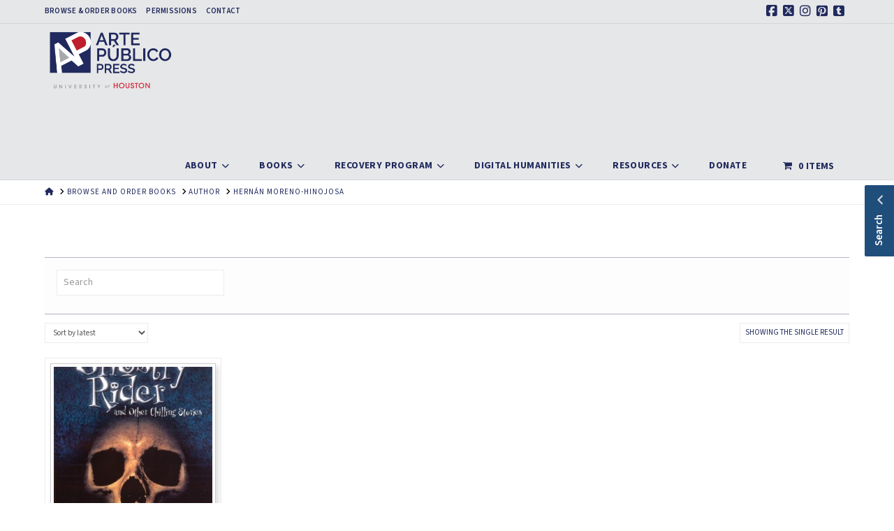

--- FILE ---
content_type: text/html; charset=UTF-8
request_url: https://artepublicopress.com/product-category/author/hernan-moreno-hinojosa/
body_size: 21396
content:
<!DOCTYPE html>
<html class="no-js" lang="en-US">
<head>
<meta charset="UTF-8">
<meta name="viewport" content="width=device-width, initial-scale=1.0">
<link rel="pingback" href="https://artepublicopress.com/xmlrpc.php">
<meta name='robots' content='index, follow, max-image-preview:large, max-snippet:-1, max-video-preview:-1' />

	<!-- This site is optimized with the Yoast SEO plugin v26.8 - https://yoast.com/product/yoast-seo-wordpress/ -->
	<title>Hernán Moreno-Hinojosa Archives - Arte Publico Press</title>
	<link rel="canonical" href="https://artepublicopress.com/product-category/author/hernan-moreno-hinojosa/" />
	<meta property="og:locale" content="en_US" />
	<meta property="og:type" content="article" />
	<meta property="og:title" content="Hernán Moreno-Hinojosa Archives - Arte Publico Press" />
	<meta property="og:url" content="https://artepublicopress.com/product-category/author/hernan-moreno-hinojosa/" />
	<meta property="og:site_name" content="Arte Publico Press" />
	<meta name="twitter:card" content="summary_large_image" />
	<meta name="twitter:site" content="@artepublico" />
	<script type="application/ld+json" class="yoast-schema-graph">{"@context":"https://schema.org","@graph":[{"@type":"CollectionPage","@id":"https://artepublicopress.com/product-category/author/hernan-moreno-hinojosa/","url":"https://artepublicopress.com/product-category/author/hernan-moreno-hinojosa/","name":"Hernán Moreno-Hinojosa Archives - Arte Publico Press","isPartOf":{"@id":"https://artepublicopress.com/#website"},"primaryImageOfPage":{"@id":"https://artepublicopress.com/product-category/author/hernan-moreno-hinojosa/#primaryimage"},"image":{"@id":"https://artepublicopress.com/product-category/author/hernan-moreno-hinojosa/#primaryimage"},"thumbnailUrl":"https://artepublicopress.com/wp-content/uploads/2013/11/Ghostly-rider-and-1.jpg","breadcrumb":{"@id":"https://artepublicopress.com/product-category/author/hernan-moreno-hinojosa/#breadcrumb"},"inLanguage":"en-US"},{"@type":"ImageObject","inLanguage":"en-US","@id":"https://artepublicopress.com/product-category/author/hernan-moreno-hinojosa/#primaryimage","url":"https://artepublicopress.com/wp-content/uploads/2013/11/Ghostly-rider-and-1.jpg","contentUrl":"https://artepublicopress.com/wp-content/uploads/2013/11/Ghostly-rider-and-1.jpg","width":422,"height":648},{"@type":"BreadcrumbList","@id":"https://artepublicopress.com/product-category/author/hernan-moreno-hinojosa/#breadcrumb","itemListElement":[{"@type":"ListItem","position":1,"name":"Home","item":"https://artepublicopress.com/"},{"@type":"ListItem","position":2,"name":"Author","item":"https://artepublicopress.com/product-category/author/"},{"@type":"ListItem","position":3,"name":"Hernán Moreno-Hinojosa"}]},{"@type":"WebSite","@id":"https://artepublicopress.com/#website","url":"https://artepublicopress.com/","name":"Arte Publico Press","description":"","publisher":{"@id":"https://artepublicopress.com/#organization"},"potentialAction":[{"@type":"SearchAction","target":{"@type":"EntryPoint","urlTemplate":"https://artepublicopress.com/?s={search_term_string}"},"query-input":{"@type":"PropertyValueSpecification","valueRequired":true,"valueName":"search_term_string"}}],"inLanguage":"en-US"},{"@type":"Organization","@id":"https://artepublicopress.com/#organization","name":"Arte Público Press","url":"https://artepublicopress.com/","logo":{"@type":"ImageObject","inLanguage":"en-US","@id":"https://artepublicopress.com/#/schema/logo/image/","url":"https://artepublicopress.com/wp-content/uploads/2019/04/Screen-Shot-2019-08-15-at-11.05.01-AM-e1565902604618.png","contentUrl":"https://artepublicopress.com/wp-content/uploads/2019/04/Screen-Shot-2019-08-15-at-11.05.01-AM-e1565902604618.png","width":562,"height":562,"caption":"Arte Público Press"},"image":{"@id":"https://artepublicopress.com/#/schema/logo/image/"},"sameAs":["https://www.facebook.com/artepublico/","https://x.com/artepublico","https://www.pinterest.com/artepublico/"]}]}</script>
	<!-- / Yoast SEO plugin. -->


<link rel='dns-prefetch' href='//fonts.googleapis.com' />
<link rel="alternate" type="application/rss+xml" title="Arte Publico Press &raquo; Feed" href="https://artepublicopress.com/feed/" />
<link rel="alternate" type="application/rss+xml" title="Arte Publico Press &raquo; Comments Feed" href="https://artepublicopress.com/comments/feed/" />
<link rel="alternate" type="application/rss+xml" title="Arte Publico Press &raquo; Hernán Moreno-Hinojosa Category Feed" href="https://artepublicopress.com/product-category/author/hernan-moreno-hinojosa/feed/" />
<style id='wp-img-auto-sizes-contain-inline-css' type='text/css'>
img:is([sizes=auto i],[sizes^="auto," i]){contain-intrinsic-size:3000px 1500px}
/*# sourceURL=wp-img-auto-sizes-contain-inline-css */
</style>
<style id='wp-emoji-styles-inline-css' type='text/css'>

	img.wp-smiley, img.emoji {
		display: inline !important;
		border: none !important;
		box-shadow: none !important;
		height: 1em !important;
		width: 1em !important;
		margin: 0 0.07em !important;
		vertical-align: -0.1em !important;
		background: none !important;
		padding: 0 !important;
	}
/*# sourceURL=wp-emoji-styles-inline-css */
</style>
<style id='wp-block-library-inline-css' type='text/css'>
:root{--wp-block-synced-color:#7a00df;--wp-block-synced-color--rgb:122,0,223;--wp-bound-block-color:var(--wp-block-synced-color);--wp-editor-canvas-background:#ddd;--wp-admin-theme-color:#007cba;--wp-admin-theme-color--rgb:0,124,186;--wp-admin-theme-color-darker-10:#006ba1;--wp-admin-theme-color-darker-10--rgb:0,107,160.5;--wp-admin-theme-color-darker-20:#005a87;--wp-admin-theme-color-darker-20--rgb:0,90,135;--wp-admin-border-width-focus:2px}@media (min-resolution:192dpi){:root{--wp-admin-border-width-focus:1.5px}}.wp-element-button{cursor:pointer}:root .has-very-light-gray-background-color{background-color:#eee}:root .has-very-dark-gray-background-color{background-color:#313131}:root .has-very-light-gray-color{color:#eee}:root .has-very-dark-gray-color{color:#313131}:root .has-vivid-green-cyan-to-vivid-cyan-blue-gradient-background{background:linear-gradient(135deg,#00d084,#0693e3)}:root .has-purple-crush-gradient-background{background:linear-gradient(135deg,#34e2e4,#4721fb 50%,#ab1dfe)}:root .has-hazy-dawn-gradient-background{background:linear-gradient(135deg,#faaca8,#dad0ec)}:root .has-subdued-olive-gradient-background{background:linear-gradient(135deg,#fafae1,#67a671)}:root .has-atomic-cream-gradient-background{background:linear-gradient(135deg,#fdd79a,#004a59)}:root .has-nightshade-gradient-background{background:linear-gradient(135deg,#330968,#31cdcf)}:root .has-midnight-gradient-background{background:linear-gradient(135deg,#020381,#2874fc)}:root{--wp--preset--font-size--normal:16px;--wp--preset--font-size--huge:42px}.has-regular-font-size{font-size:1em}.has-larger-font-size{font-size:2.625em}.has-normal-font-size{font-size:var(--wp--preset--font-size--normal)}.has-huge-font-size{font-size:var(--wp--preset--font-size--huge)}.has-text-align-center{text-align:center}.has-text-align-left{text-align:left}.has-text-align-right{text-align:right}.has-fit-text{white-space:nowrap!important}#end-resizable-editor-section{display:none}.aligncenter{clear:both}.items-justified-left{justify-content:flex-start}.items-justified-center{justify-content:center}.items-justified-right{justify-content:flex-end}.items-justified-space-between{justify-content:space-between}.screen-reader-text{border:0;clip-path:inset(50%);height:1px;margin:-1px;overflow:hidden;padding:0;position:absolute;width:1px;word-wrap:normal!important}.screen-reader-text:focus{background-color:#ddd;clip-path:none;color:#444;display:block;font-size:1em;height:auto;left:5px;line-height:normal;padding:15px 23px 14px;text-decoration:none;top:5px;width:auto;z-index:100000}html :where(.has-border-color){border-style:solid}html :where([style*=border-top-color]){border-top-style:solid}html :where([style*=border-right-color]){border-right-style:solid}html :where([style*=border-bottom-color]){border-bottom-style:solid}html :where([style*=border-left-color]){border-left-style:solid}html :where([style*=border-width]){border-style:solid}html :where([style*=border-top-width]){border-top-style:solid}html :where([style*=border-right-width]){border-right-style:solid}html :where([style*=border-bottom-width]){border-bottom-style:solid}html :where([style*=border-left-width]){border-left-style:solid}html :where(img[class*=wp-image-]){height:auto;max-width:100%}:where(figure){margin:0 0 1em}html :where(.is-position-sticky){--wp-admin--admin-bar--position-offset:var(--wp-admin--admin-bar--height,0px)}@media screen and (max-width:600px){html :where(.is-position-sticky){--wp-admin--admin-bar--position-offset:0px}}

/*# sourceURL=wp-block-library-inline-css */
</style><link rel='stylesheet' id='wc-blocks-style-css' href='https://artepublicopress.com/wp-content/plugins/woocommerce/assets/client/blocks/wc-blocks.css?ver=wc-10.4.3' type='text/css' media='all' />
<style id='global-styles-inline-css' type='text/css'>
:root{--wp--preset--aspect-ratio--square: 1;--wp--preset--aspect-ratio--4-3: 4/3;--wp--preset--aspect-ratio--3-4: 3/4;--wp--preset--aspect-ratio--3-2: 3/2;--wp--preset--aspect-ratio--2-3: 2/3;--wp--preset--aspect-ratio--16-9: 16/9;--wp--preset--aspect-ratio--9-16: 9/16;--wp--preset--color--black: #000000;--wp--preset--color--cyan-bluish-gray: #abb8c3;--wp--preset--color--white: #ffffff;--wp--preset--color--pale-pink: #f78da7;--wp--preset--color--vivid-red: #cf2e2e;--wp--preset--color--luminous-vivid-orange: #ff6900;--wp--preset--color--luminous-vivid-amber: #fcb900;--wp--preset--color--light-green-cyan: #7bdcb5;--wp--preset--color--vivid-green-cyan: #00d084;--wp--preset--color--pale-cyan-blue: #8ed1fc;--wp--preset--color--vivid-cyan-blue: #0693e3;--wp--preset--color--vivid-purple: #9b51e0;--wp--preset--gradient--vivid-cyan-blue-to-vivid-purple: linear-gradient(135deg,rgb(6,147,227) 0%,rgb(155,81,224) 100%);--wp--preset--gradient--light-green-cyan-to-vivid-green-cyan: linear-gradient(135deg,rgb(122,220,180) 0%,rgb(0,208,130) 100%);--wp--preset--gradient--luminous-vivid-amber-to-luminous-vivid-orange: linear-gradient(135deg,rgb(252,185,0) 0%,rgb(255,105,0) 100%);--wp--preset--gradient--luminous-vivid-orange-to-vivid-red: linear-gradient(135deg,rgb(255,105,0) 0%,rgb(207,46,46) 100%);--wp--preset--gradient--very-light-gray-to-cyan-bluish-gray: linear-gradient(135deg,rgb(238,238,238) 0%,rgb(169,184,195) 100%);--wp--preset--gradient--cool-to-warm-spectrum: linear-gradient(135deg,rgb(74,234,220) 0%,rgb(151,120,209) 20%,rgb(207,42,186) 40%,rgb(238,44,130) 60%,rgb(251,105,98) 80%,rgb(254,248,76) 100%);--wp--preset--gradient--blush-light-purple: linear-gradient(135deg,rgb(255,206,236) 0%,rgb(152,150,240) 100%);--wp--preset--gradient--blush-bordeaux: linear-gradient(135deg,rgb(254,205,165) 0%,rgb(254,45,45) 50%,rgb(107,0,62) 100%);--wp--preset--gradient--luminous-dusk: linear-gradient(135deg,rgb(255,203,112) 0%,rgb(199,81,192) 50%,rgb(65,88,208) 100%);--wp--preset--gradient--pale-ocean: linear-gradient(135deg,rgb(255,245,203) 0%,rgb(182,227,212) 50%,rgb(51,167,181) 100%);--wp--preset--gradient--electric-grass: linear-gradient(135deg,rgb(202,248,128) 0%,rgb(113,206,126) 100%);--wp--preset--gradient--midnight: linear-gradient(135deg,rgb(2,3,129) 0%,rgb(40,116,252) 100%);--wp--preset--font-size--small: 13px;--wp--preset--font-size--medium: 20px;--wp--preset--font-size--large: 36px;--wp--preset--font-size--x-large: 42px;--wp--preset--spacing--20: 0.44rem;--wp--preset--spacing--30: 0.67rem;--wp--preset--spacing--40: 1rem;--wp--preset--spacing--50: 1.5rem;--wp--preset--spacing--60: 2.25rem;--wp--preset--spacing--70: 3.38rem;--wp--preset--spacing--80: 5.06rem;--wp--preset--shadow--natural: 6px 6px 9px rgba(0, 0, 0, 0.2);--wp--preset--shadow--deep: 12px 12px 50px rgba(0, 0, 0, 0.4);--wp--preset--shadow--sharp: 6px 6px 0px rgba(0, 0, 0, 0.2);--wp--preset--shadow--outlined: 6px 6px 0px -3px rgb(255, 255, 255), 6px 6px rgb(0, 0, 0);--wp--preset--shadow--crisp: 6px 6px 0px rgb(0, 0, 0);}:where(.is-layout-flex){gap: 0.5em;}:where(.is-layout-grid){gap: 0.5em;}body .is-layout-flex{display: flex;}.is-layout-flex{flex-wrap: wrap;align-items: center;}.is-layout-flex > :is(*, div){margin: 0;}body .is-layout-grid{display: grid;}.is-layout-grid > :is(*, div){margin: 0;}:where(.wp-block-columns.is-layout-flex){gap: 2em;}:where(.wp-block-columns.is-layout-grid){gap: 2em;}:where(.wp-block-post-template.is-layout-flex){gap: 1.25em;}:where(.wp-block-post-template.is-layout-grid){gap: 1.25em;}.has-black-color{color: var(--wp--preset--color--black) !important;}.has-cyan-bluish-gray-color{color: var(--wp--preset--color--cyan-bluish-gray) !important;}.has-white-color{color: var(--wp--preset--color--white) !important;}.has-pale-pink-color{color: var(--wp--preset--color--pale-pink) !important;}.has-vivid-red-color{color: var(--wp--preset--color--vivid-red) !important;}.has-luminous-vivid-orange-color{color: var(--wp--preset--color--luminous-vivid-orange) !important;}.has-luminous-vivid-amber-color{color: var(--wp--preset--color--luminous-vivid-amber) !important;}.has-light-green-cyan-color{color: var(--wp--preset--color--light-green-cyan) !important;}.has-vivid-green-cyan-color{color: var(--wp--preset--color--vivid-green-cyan) !important;}.has-pale-cyan-blue-color{color: var(--wp--preset--color--pale-cyan-blue) !important;}.has-vivid-cyan-blue-color{color: var(--wp--preset--color--vivid-cyan-blue) !important;}.has-vivid-purple-color{color: var(--wp--preset--color--vivid-purple) !important;}.has-black-background-color{background-color: var(--wp--preset--color--black) !important;}.has-cyan-bluish-gray-background-color{background-color: var(--wp--preset--color--cyan-bluish-gray) !important;}.has-white-background-color{background-color: var(--wp--preset--color--white) !important;}.has-pale-pink-background-color{background-color: var(--wp--preset--color--pale-pink) !important;}.has-vivid-red-background-color{background-color: var(--wp--preset--color--vivid-red) !important;}.has-luminous-vivid-orange-background-color{background-color: var(--wp--preset--color--luminous-vivid-orange) !important;}.has-luminous-vivid-amber-background-color{background-color: var(--wp--preset--color--luminous-vivid-amber) !important;}.has-light-green-cyan-background-color{background-color: var(--wp--preset--color--light-green-cyan) !important;}.has-vivid-green-cyan-background-color{background-color: var(--wp--preset--color--vivid-green-cyan) !important;}.has-pale-cyan-blue-background-color{background-color: var(--wp--preset--color--pale-cyan-blue) !important;}.has-vivid-cyan-blue-background-color{background-color: var(--wp--preset--color--vivid-cyan-blue) !important;}.has-vivid-purple-background-color{background-color: var(--wp--preset--color--vivid-purple) !important;}.has-black-border-color{border-color: var(--wp--preset--color--black) !important;}.has-cyan-bluish-gray-border-color{border-color: var(--wp--preset--color--cyan-bluish-gray) !important;}.has-white-border-color{border-color: var(--wp--preset--color--white) !important;}.has-pale-pink-border-color{border-color: var(--wp--preset--color--pale-pink) !important;}.has-vivid-red-border-color{border-color: var(--wp--preset--color--vivid-red) !important;}.has-luminous-vivid-orange-border-color{border-color: var(--wp--preset--color--luminous-vivid-orange) !important;}.has-luminous-vivid-amber-border-color{border-color: var(--wp--preset--color--luminous-vivid-amber) !important;}.has-light-green-cyan-border-color{border-color: var(--wp--preset--color--light-green-cyan) !important;}.has-vivid-green-cyan-border-color{border-color: var(--wp--preset--color--vivid-green-cyan) !important;}.has-pale-cyan-blue-border-color{border-color: var(--wp--preset--color--pale-cyan-blue) !important;}.has-vivid-cyan-blue-border-color{border-color: var(--wp--preset--color--vivid-cyan-blue) !important;}.has-vivid-purple-border-color{border-color: var(--wp--preset--color--vivid-purple) !important;}.has-vivid-cyan-blue-to-vivid-purple-gradient-background{background: var(--wp--preset--gradient--vivid-cyan-blue-to-vivid-purple) !important;}.has-light-green-cyan-to-vivid-green-cyan-gradient-background{background: var(--wp--preset--gradient--light-green-cyan-to-vivid-green-cyan) !important;}.has-luminous-vivid-amber-to-luminous-vivid-orange-gradient-background{background: var(--wp--preset--gradient--luminous-vivid-amber-to-luminous-vivid-orange) !important;}.has-luminous-vivid-orange-to-vivid-red-gradient-background{background: var(--wp--preset--gradient--luminous-vivid-orange-to-vivid-red) !important;}.has-very-light-gray-to-cyan-bluish-gray-gradient-background{background: var(--wp--preset--gradient--very-light-gray-to-cyan-bluish-gray) !important;}.has-cool-to-warm-spectrum-gradient-background{background: var(--wp--preset--gradient--cool-to-warm-spectrum) !important;}.has-blush-light-purple-gradient-background{background: var(--wp--preset--gradient--blush-light-purple) !important;}.has-blush-bordeaux-gradient-background{background: var(--wp--preset--gradient--blush-bordeaux) !important;}.has-luminous-dusk-gradient-background{background: var(--wp--preset--gradient--luminous-dusk) !important;}.has-pale-ocean-gradient-background{background: var(--wp--preset--gradient--pale-ocean) !important;}.has-electric-grass-gradient-background{background: var(--wp--preset--gradient--electric-grass) !important;}.has-midnight-gradient-background{background: var(--wp--preset--gradient--midnight) !important;}.has-small-font-size{font-size: var(--wp--preset--font-size--small) !important;}.has-medium-font-size{font-size: var(--wp--preset--font-size--medium) !important;}.has-large-font-size{font-size: var(--wp--preset--font-size--large) !important;}.has-x-large-font-size{font-size: var(--wp--preset--font-size--x-large) !important;}
/*# sourceURL=global-styles-inline-css */
</style>

<style id='classic-theme-styles-inline-css' type='text/css'>
/*! This file is auto-generated */
.wp-block-button__link{color:#fff;background-color:#32373c;border-radius:9999px;box-shadow:none;text-decoration:none;padding:calc(.667em + 2px) calc(1.333em + 2px);font-size:1.125em}.wp-block-file__button{background:#32373c;color:#fff;text-decoration:none}
/*# sourceURL=/wp-includes/css/classic-themes.min.css */
</style>
<link rel='stylesheet' id='awsm-ead-public-css' href='https://artepublicopress.com/wp-content/plugins/embed-any-document/css/embed-public.min.css?ver=2.7.12' type='text/css' media='all' />
<link rel='stylesheet' id='font-awesome-css' href='https://artepublicopress.com/wp-content/plugins/contact-widgets/assets/css/font-awesome.min.css?ver=4.7.0' type='text/css' media='all' />
<link rel='stylesheet' id='dashicons-css' href='https://artepublicopress.com/wp-includes/css/dashicons.min.css?ver=6.9' type='text/css' media='all' />
<link rel='stylesheet' id='essgrid-blocks-editor-css-css' href='https://artepublicopress.com/wp-content/plugins/essential-grid/public/includes/builders/gutenberg/build/index.css?ver=1768406705' type='text/css' media='all' />
<link rel='stylesheet' id='ctct_form_styles-css' href='https://artepublicopress.com/wp-content/plugins/constant-contact-forms/assets/css/style.css?ver=2.14.1' type='text/css' media='all' />
<link rel='stylesheet' id='fb-widget-frontend-style-css' href='https://artepublicopress.com/wp-content/plugins/facebook-pagelike-widget/assets/css/style.css?ver=1.0.0' type='text/css' media='all' />
<link rel='stylesheet' id='widgetopts-styles-css' href='https://artepublicopress.com/wp-content/plugins/widget-options/assets/css/widget-options.css?ver=4.1.3' type='text/css' media='all' />
<link rel='stylesheet' id='woof-css' href='https://artepublicopress.com/wp-content/plugins/woocommerce-products-filter/css/front.css?ver=2.2.5.3' type='text/css' media='all' />
<link rel='stylesheet' id='chosen-drop-down-css' href='https://artepublicopress.com/wp-content/plugins/woocommerce-products-filter/js/chosen/chosen.min.css?ver=2.2.5.3' type='text/css' media='all' />
<link rel='stylesheet' id='icheck-jquery-color-css' href='https://artepublicopress.com/wp-content/plugins/woocommerce-products-filter/js/icheck/skins/flat/grey.css?ver=2.2.5.3' type='text/css' media='all' />
<link rel='stylesheet' id='woof_by_author_html_items-css' href='https://artepublicopress.com/wp-content/plugins/woocommerce-products-filter/ext/by_author/css/by_author.css?ver=2.2.5.3' type='text/css' media='all' />
<link rel='stylesheet' id='woof_by_featured_html_items-css' href='https://artepublicopress.com/wp-content/plugins/woocommerce-products-filter/ext/by_featured/css/by_featured.css?ver=2.2.5.3' type='text/css' media='all' />
<link rel='stylesheet' id='woof_by_text_html_items-css' href='https://artepublicopress.com/wp-content/plugins/woocommerce-products-filter/ext/by_text/css/by_text.css?ver=2.2.5.3' type='text/css' media='all' />
<link rel='stylesheet' id='woof_quick_search_html_items-css' href='https://artepublicopress.com/wp-content/plugins/woocommerce-products-filter/ext/quick_search/css/quick_search.css?ver=2.2.5.3' type='text/css' media='all' />
<link rel='stylesheet' id='woocommerce-smallscreen-css' href='https://artepublicopress.com/wp-content/plugins/woocommerce/assets/css/woocommerce-smallscreen.css?ver=10.4.3' type='text/css' media='only screen and (max-width: 768px)' />
<style id='woocommerce-inline-inline-css' type='text/css'>
.woocommerce form .form-row .required { visibility: visible; }
/*# sourceURL=woocommerce-inline-inline-css */
</style>
<link rel='stylesheet' id='wpmenucart-icons-css' href='https://artepublicopress.com/wp-content/plugins/wp-menu-cart/assets/css/wpmenucart-icons.min.css?ver=2.14.12' type='text/css' media='all' />
<style id='wpmenucart-icons-inline-css' type='text/css'>
@font-face{font-family:WPMenuCart;src:url(https://artepublicopress.com/wp-content/plugins/wp-menu-cart/assets/fonts/WPMenuCart.eot);src:url(https://artepublicopress.com/wp-content/plugins/wp-menu-cart/assets/fonts/WPMenuCart.eot?#iefix) format('embedded-opentype'),url(https://artepublicopress.com/wp-content/plugins/wp-menu-cart/assets/fonts/WPMenuCart.woff2) format('woff2'),url(https://artepublicopress.com/wp-content/plugins/wp-menu-cart/assets/fonts/WPMenuCart.woff) format('woff'),url(https://artepublicopress.com/wp-content/plugins/wp-menu-cart/assets/fonts/WPMenuCart.ttf) format('truetype'),url(https://artepublicopress.com/wp-content/plugins/wp-menu-cart/assets/fonts/WPMenuCart.svg#WPMenuCart) format('svg');font-weight:400;font-style:normal;font-display:swap}
/*# sourceURL=wpmenucart-icons-inline-css */
</style>
<link rel='stylesheet' id='wpmenucart-css' href='https://artepublicopress.com/wp-content/plugins/wp-menu-cart/assets/css/wpmenucart-main.min.css?ver=2.14.12' type='text/css' media='all' />
<link rel='stylesheet' id='aws-style-css' href='https://artepublicopress.com/wp-content/plugins/advanced-woo-search/assets/css/common.min.css?ver=3.51' type='text/css' media='all' />
<link rel='stylesheet' id='sliding-widgetopts-styles-css' href='https://artepublicopress.com/wp-content/plugins/sliding-widget-options/assets/css/sliding-widgetopts.css' type='text/css' media='all' />
<link rel='stylesheet' id='x-stack-css' href='https://artepublicopress.com/wp-content/themes/x/framework/dist/css/site/stacks/icon.css?ver=1768407700' type='text/css' media='all' />
<link rel='stylesheet' id='x-woocommerce-css' href='https://artepublicopress.com/wp-content/themes/x/framework/dist/css/site/woocommerce/icon.css?ver=1768407700' type='text/css' media='all' />
<link rel='stylesheet' id='wpcw-css' href='https://artepublicopress.com/wp-content/plugins/contact-widgets/assets/css/style.min.css?ver=1.0.1' type='text/css' media='all' />
<link rel='stylesheet' id='gem-base-css' href='https://artepublicopress.com/wp-content/plugins/godaddy-email-marketing-sign-up-forms/css/gem.min.css?ver=1.4.3' type='text/css' media='all' />
<link rel='stylesheet' id='tp-fontello-css' href='https://artepublicopress.com/wp-content/plugins/essential-grid/public/assets/font/fontello/css/fontello.css?ver=3.1.10' type='text/css' media='all' />
<link rel='stylesheet' id='esg-plugin-settings-css' href='https://artepublicopress.com/wp-content/plugins/essential-grid/public/assets/css/settings.css?ver=3.1.10' type='text/css' media='all' />
<link rel='stylesheet' id='tp-open-sans-css' href='https://fonts.googleapis.com/css?family=Open+Sans%3A300%2C400%2C600%2C700%2C800&#038;ver=1.1.6' type='text/css' media='all' />
<link rel='stylesheet' id='tp-raleway-css' href='https://fonts.googleapis.com/css?family=Raleway%3A100%2C200%2C300%2C400%2C500%2C600%2C700%2C800%2C900&#038;ver=1.1.6' type='text/css' media='all' />
<link rel='stylesheet' id='tp-droid-serif-css' href='https://fonts.googleapis.com/css?family=Droid+Serif%3A400%2C700&#038;ver=1.1.6' type='text/css' media='all' />
<link rel='stylesheet' id='tp-barlow-condensed-css' href='https://fonts.googleapis.com/css?family=Barlow+Condensed%3A100%2C200%2C300%2C400%2C500%2C600%2C700&#038;ver=1.1.6' type='text/css' media='all' />
<link rel='stylesheet' id='tp-source-code-pro-css' href='https://fonts.googleapis.com/css?family=Source+Code+Pro%3A300%2C400%2C500%2C600%2C700&#038;ver=1.1.6' type='text/css' media='all' />
<link rel='stylesheet' id='orbisius_ct_app_child_x_theme_parent_style-css' href='https://artepublicopress.com/wp-content/themes/x/style.css?ver=1768407700' type='text/css' media='all' />
<link rel='stylesheet' id='orbisius_ct_app_child_x_theme_parent_style_child_style-css' href='https://artepublicopress.com/wp-content/themes/app-child-x-theme/style.css?ver=1768407700' type='text/css' media='all' />
<style id='cs-inline-css' type='text/css'>
@media (min-width:1200px){.x-hide-xl{display:none !important;}}@media (min-width:979px) and (max-width:1199px){.x-hide-lg{display:none !important;}}@media (min-width:767px) and (max-width:978px){.x-hide-md{display:none !important;}}@media (min-width:480px) and (max-width:766px){.x-hide-sm{display:none !important;}}@media (max-width:479px){.x-hide-xs{display:none !important;}} a,h1 a:hover,h2 a:hover,h3 a:hover,h4 a:hover,h5 a:hover,h6 a:hover,#respond .required,.x-pagination a:hover,.x-pagination span.current,.woocommerce-pagination a:hover,.woocommerce-pagination span[aria-current],.widget_tag_cloud .tagcloud a:hover,.widget_product_tag_cloud .tagcloud a:hover,.x-scroll-top:hover,.x-comment-author a:hover,.mejs-button button:hover{color:#212A5E;}a:hover{color:rgba(38,53,112,0.55);}.woocommerce .price > .amount,.woocommerce .price > ins > .amount,.woocommerce li.product .entry-header h3 a:hover,.woocommerce .star-rating:before,.woocommerce .star-rating span:before,.woocommerce .onsale{color:#212A5E;}a.x-img-thumbnail:hover,textarea:focus,input[type="text"]:focus,input[type="password"]:focus,input[type="datetime"]:focus,input[type="datetime-local"]:focus,input[type="date"]:focus,input[type="month"]:focus,input[type="time"]:focus,input[type="week"]:focus,input[type="number"]:focus,input[type="email"]:focus,input[type="url"]:focus,input[type="search"]:focus,input[type="tel"]:focus,input[type="color"]:focus,.uneditable-input:focus,.x-pagination a:hover,.x-pagination span.current,.woocommerce-pagination a:hover,.woocommerce-pagination span[aria-current],.widget_tag_cloud .tagcloud a:hover,.widget_product_tag_cloud .tagcloud a:hover,.x-scroll-top:hover{border-color:#212A5E;}.flex-direction-nav a,.flex-control-nav a:hover,.flex-control-nav a.flex-active,.x-dropcap,.x-skill-bar .bar,.x-pricing-column.featured h2,.x-portfolio-filters,.x-entry-share .x-share:hover,.widget_price_filter .ui-slider .ui-slider-range,.mejs-time-current{background-color:#212A5E;}.x-portfolio-filters:hover{background-color:rgba(38,53,112,0.55);}.entry-title:before{display:none;}.x-comment-author,.x-comment-time,.comment-form-author label,.comment-form-email label,.comment-form-url label,.comment-form-rating label,.comment-form-comment label{font-family:"Source Sans 3",sans-serif;}.x-comment-time,.entry-thumb:before,.p-meta{color:rgb(0,0,0);}.woocommerce .price > .from,.woocommerce .price > del,.woocommerce p.stars span a:after{color:rgb(0,0,0);}.entry-title a:hover,.x-comment-author,.x-comment-author a,.comment-form-author label,.comment-form-email label,.comment-form-url label,.comment-form-rating label,.comment-form-comment label,.x-accordion-heading .x-accordion-toggle,.x-nav-tabs > li > a:hover,.x-nav-tabs > .active > a,.x-nav-tabs > .active > a:hover,.mejs-button button{color:#212A5E;}.h-comments-title small,.h-feature-headline span i,.x-portfolio-filters-menu,.mejs-time-loaded{background-color:#212A5E !important;}@media (min-width:1200px){.x-sidebar{width:300px;overflow-y:auto;}body.x-sidebar-content-active,body[class*="page-template-template-blank"].x-sidebar-content-active.x-blank-template-sidebar-active{padding-left:300px;}body.x-content-sidebar-active,body[class*="page-template-template-blank"].x-content-sidebar-active.x-blank-template-sidebar-active{padding-right:300px;}}html{font-size:1em;}@media (min-width:500em){html{font-size:calc(1em + (3 - 1) * ((100vw - 500em) / (1000 - 500)));}}@media (min-width:1000em){html{font-size:3em;}}body{font-style:normal;font-weight:400;color:rgb(0,0,0);background:rgb(255,255,255);}.w-b{font-weight:400 !important;}h1,h2,h3,h4,h5,h6,.h1,.h2,.h3,.h4,.h5,.h6,.x-text-headline{font-family:"Source Sans 3",sans-serif;font-style:normal;font-weight:600;text-transform:uppercase;}h1,.h1{letter-spacing:0.02em;}h2,.h2{letter-spacing:-0.035em;}h3,.h3{letter-spacing:-0.035em;}h4,.h4{letter-spacing:-0.035em;}h5,.h5{letter-spacing:-0.035em;}h6,.h6{letter-spacing:-0.035em;}.w-h{font-weight:600 !important;}.x-container.width{width:90%;}.x-container.max{max-width:1580px;}.x-bar-content.x-container.width{flex-basis:90%;}.x-main.full{float:none;clear:both;display:block;width:auto;}@media (max-width:978.98px){.x-main.full,.x-main.left,.x-main.right,.x-sidebar.left,.x-sidebar.right{float:none;display:block;width:auto !important;}}.entry-header,.entry-content{font-size:1rem;}body,input,button,select,textarea{font-family:"Source Sans 3",sans-serif;}h1,h2,h3,h4,h5,h6,.h1,.h2,.h3,.h4,.h5,.h6,h1 a,h2 a,h3 a,h4 a,h5 a,h6 a,.h1 a,.h2 a,.h3 a,.h4 a,.h5 a,.h6 a,blockquote{color:#212A5E;}.cfc-h-tx{color:#212A5E !important;}.cfc-h-bd{border-color:#212A5E !important;}.cfc-h-bg{background-color:#212A5E !important;}.cfc-b-tx{color:rgb(0,0,0) !important;}.cfc-b-bd{border-color:rgb(0,0,0) !important;}.cfc-b-bg{background-color:rgb(0,0,0) !important;}.x-btn,.button,[type="submit"]{color:#ffffff;border-color:#212A5E;background-color:#212A5E;text-shadow:0 0.075em 0.075em rgba(0,0,0,0.5);padding:0.429em 1.143em 0.643em;font-size:14px;}.x-btn:hover,.button:hover,[type="submit"]:hover{color:#ffffff;border-color:rgba(32,78,123,0.75);background-color:rgba(32,78,123,0.75);text-shadow:0 0.075em 0.075em rgba(0,0,0,0.5);}.x-btn.x-btn-real,.x-btn.x-btn-real:hover{margin-bottom:0.25em;text-shadow:0 0.075em 0.075em rgba(0,0,0,0.65);}.x-btn.x-btn-real{box-shadow:0 0.25em 0 0 #a71000,0 4px 9px rgba(0,0,0,0.75);}.x-btn.x-btn-real:hover{box-shadow:0 0.25em 0 0 #a71000,0 4px 9px rgba(0,0,0,0.75);}.x-btn.x-btn-flat,.x-btn.x-btn-flat:hover{margin-bottom:0;text-shadow:0 0.075em 0.075em rgba(0,0,0,0.65);box-shadow:none;}.x-btn.x-btn-transparent,.x-btn.x-btn-transparent:hover{margin-bottom:0;border-width:3px;text-shadow:none;text-transform:uppercase;background-color:transparent;box-shadow:none;}.woocommerce-MyAccount-navigation-link a{color:rgb(0,0,0);}.woocommerce-MyAccount-navigation-link a:hover,.woocommerce-MyAccount-navigation-link.is-active a{color:#212A5E;}.cart_item .product-remove a{color:rgb(0,0,0);}.cart_item .product-remove a:hover{color:#212A5E;}.cart_item .product-name a{color:#212A5E;}.cart_item .product-name a:hover{color:#212A5E;}.woocommerce p.stars span a{background-color:#212A5E;}body .gform_wrapper .gfield_required{color:#212A5E;}body .gform_wrapper h2.gsection_title,body .gform_wrapper h3.gform_title,body .gform_wrapper .top_label .gfield_label,body .gform_wrapper .left_label .gfield_label,body .gform_wrapper .right_label .gfield_label{font-weight:600;}body .gform_wrapper h2.gsection_title{letter-spacing:-0.035em!important;}body .gform_wrapper h3.gform_title{letter-spacing:-0.035em!important;}body .gform_wrapper .top_label .gfield_label,body .gform_wrapper .left_label .gfield_label,body .gform_wrapper .right_label .gfield_label{color:#212A5E;}body .gform_wrapper .validation_message{font-weight:400;}.x-navbar .desktop .x-nav > li > a,.x-navbar .desktop .sub-menu a,.x-navbar .mobile .x-nav li a{color:#212A5E;}.x-navbar .desktop .x-nav > li > a:hover,.x-navbar .desktop .x-nav > .x-active > a,.x-navbar .desktop .x-nav > .current-menu-item > a,.x-navbar .desktop .sub-menu a:hover,.x-navbar .desktop .sub-menu .x-active > a,.x-navbar .desktop .sub-menu .current-menu-item > a,.x-navbar .desktop .x-nav .x-megamenu > .sub-menu > li > a,.x-navbar .mobile .x-nav li > a:hover,.x-navbar .mobile .x-nav .x-active > a,.x-navbar .mobile .x-nav .current-menu-item > a{color:#272727;}.x-navbar .desktop .x-nav > li > a{height:125px;padding-top:98px;}.x-navbar .desktop .x-nav > li ul{top:125px;}@media (min-width:1200px){body.x-sidebar-content-active .x-widgetbar,body.x-sidebar-content-active .x-navbar-fixed-top,body[class*="page-template-template-blank"].x-sidebar-content-active.x-blank-template-sidebar-active .x-widgetbar,body[class*="page-template-template-blank"].x-sidebar-content-active.x-blank-template-sidebar-active .x-navbar-fixed-top{left:300px;}body.x-content-sidebar-active .x-widgetbar,body.x-content-sidebar-active .x-navbar-fixed-top,body[class*="page-template-template-blank"].x-content-sidebar-active.x-blank-template-sidebar-active .x-widgetbar,body[class*="page-template-template-blank"].x-content-sidebar-active.x-blank-template-sidebar-active .x-navbar-fixed-top{right:300px;}}@media (max-width:979px){}.x-navbar-inner{min-height:125px;}.x-brand{margin-top:5px;font-family:"Source Sans 3",sans-serif;font-size:42px;font-style:normal;font-weight:700;letter-spacing:0em;color:#272727;}.x-brand:hover,.x-brand:focus{color:#272727;}.x-brand img{width:calc(375px / 2);}.x-navbar .x-nav-wrap .x-nav > li > a{font-family:"Source Sans 3",sans-serif;font-style:normal;font-weight:700;letter-spacing:0.03em;text-transform:uppercase;}.x-navbar .desktop .x-nav > li > a{font-size:14px;}.x-navbar .desktop .x-nav > li > a:not(.x-btn-navbar-woocommerce){padding-left:3px;padding-right:3px;}.x-navbar .desktop .x-nav > li > a > span{padding-right:calc(1.25em - 0.03em);}.x-btn-navbar{margin-top:53px;}.x-btn-navbar,.x-btn-navbar.collapsed{font-size:24px;}@media (max-width:979px){.x-widgetbar{left:0;right:0;}}.x-navbar .x-nav > li.x-menu-item-woocommerce > a .x-cart > span{padding-right:calc(0.625em - 0.03em);}.x-navbar-static-active .x-navbar .desktop .x-nav > li.x-menu-item-woocommerce > a,.x-navbar-fixed-top-active .x-navbar .desktop .x-nav > li.x-menu-item-woocommerce > a{padding-top:40px;}.x-navbar .x-nav > li.x-menu-item-woocommerce > a .x-cart{color:#212A5E;background-color:#ffffff;}.x-navbar .x-nav > li.x-menu-item-woocommerce > a:hover .x-cart{color:#272727;background-color:#ffffff;}.x-navbar .x-nav > li.x-menu-item-woocommerce > a .x-cart > span.outer{color:#ffffff;background-color:#212A5E;}.x-navbar .x-nav > li.x-menu-item-woocommerce > a:hover .x-cart > span.outer{color:#ffffff;background-color:#272727;}.x-navbar .desktop .x-nav > li.x-menu-item-woocommerce{margin-left:calc(1.25em + 3px);margin-right:5px;}.bg .mejs-container,.x-video .mejs-container{position:unset !important;} @font-face{font-family:'FontAwesomePro';font-style:normal;font-weight:900;font-display:block;src:url('https://artepublicopress.com/wp-content/plugins/cornerstone/assets/fonts/fa-solid-900.woff2?ver=6.7.2') format('woff2'),url('https://artepublicopress.com/wp-content/plugins/cornerstone/assets/fonts/fa-solid-900.ttf?ver=6.7.2') format('truetype');}[data-x-fa-pro-icon]{font-family:"FontAwesomePro" !important;}[data-x-fa-pro-icon]:before{content:attr(data-x-fa-pro-icon);}[data-x-icon],[data-x-icon-o],[data-x-icon-l],[data-x-icon-s],[data-x-icon-b],[data-x-icon-sr],[data-x-icon-ss],[data-x-icon-sl],[data-x-fa-pro-icon],[class*="cs-fa-"]{display:inline-flex;font-style:normal;font-weight:400;text-decoration:inherit;text-rendering:auto;-webkit-font-smoothing:antialiased;-moz-osx-font-smoothing:grayscale;}[data-x-icon].left,[data-x-icon-o].left,[data-x-icon-l].left,[data-x-icon-s].left,[data-x-icon-b].left,[data-x-icon-sr].left,[data-x-icon-ss].left,[data-x-icon-sl].left,[data-x-fa-pro-icon].left,[class*="cs-fa-"].left{margin-right:0.5em;}[data-x-icon].right,[data-x-icon-o].right,[data-x-icon-l].right,[data-x-icon-s].right,[data-x-icon-b].right,[data-x-icon-sr].right,[data-x-icon-ss].right,[data-x-icon-sl].right,[data-x-fa-pro-icon].right,[class*="cs-fa-"].right{margin-left:0.5em;}[data-x-icon]:before,[data-x-icon-o]:before,[data-x-icon-l]:before,[data-x-icon-s]:before,[data-x-icon-b]:before,[data-x-icon-sr]:before,[data-x-icon-ss]:before,[data-x-icon-sl]:before,[data-x-fa-pro-icon]:before,[class*="cs-fa-"]:before{line-height:1;}@font-face{font-family:'FontAwesome';font-style:normal;font-weight:900;font-display:block;src:url('https://artepublicopress.com/wp-content/plugins/cornerstone/assets/fonts/fa-solid-900.woff2?ver=6.7.2') format('woff2'),url('https://artepublicopress.com/wp-content/plugins/cornerstone/assets/fonts/fa-solid-900.ttf?ver=6.7.2') format('truetype');}[data-x-icon],[data-x-icon-s],[data-x-icon][class*="cs-fa-"]{font-family:"FontAwesome" !important;font-weight:900;}[data-x-icon]:before,[data-x-icon][class*="cs-fa-"]:before{content:attr(data-x-icon);}[data-x-icon-s]:before{content:attr(data-x-icon-s);}@font-face{font-family:'FontAwesomeRegular';font-style:normal;font-weight:400;font-display:block;src:url('https://artepublicopress.com/wp-content/plugins/cornerstone/assets/fonts/fa-regular-400.woff2?ver=6.7.2') format('woff2'),url('https://artepublicopress.com/wp-content/plugins/cornerstone/assets/fonts/fa-regular-400.ttf?ver=6.7.2') format('truetype');}@font-face{font-family:'FontAwesomePro';font-style:normal;font-weight:400;font-display:block;src:url('https://artepublicopress.com/wp-content/plugins/cornerstone/assets/fonts/fa-regular-400.woff2?ver=6.7.2') format('woff2'),url('https://artepublicopress.com/wp-content/plugins/cornerstone/assets/fonts/fa-regular-400.ttf?ver=6.7.2') format('truetype');}[data-x-icon-o]{font-family:"FontAwesomeRegular" !important;}[data-x-icon-o]:before{content:attr(data-x-icon-o);}@font-face{font-family:'FontAwesomeLight';font-style:normal;font-weight:300;font-display:block;src:url('https://artepublicopress.com/wp-content/plugins/cornerstone/assets/fonts/fa-light-300.woff2?ver=6.7.2') format('woff2'),url('https://artepublicopress.com/wp-content/plugins/cornerstone/assets/fonts/fa-light-300.ttf?ver=6.7.2') format('truetype');}@font-face{font-family:'FontAwesomePro';font-style:normal;font-weight:300;font-display:block;src:url('https://artepublicopress.com/wp-content/plugins/cornerstone/assets/fonts/fa-light-300.woff2?ver=6.7.2') format('woff2'),url('https://artepublicopress.com/wp-content/plugins/cornerstone/assets/fonts/fa-light-300.ttf?ver=6.7.2') format('truetype');}[data-x-icon-l]{font-family:"FontAwesomeLight" !important;font-weight:300;}[data-x-icon-l]:before{content:attr(data-x-icon-l);}@font-face{font-family:'FontAwesomeBrands';font-style:normal;font-weight:normal;font-display:block;src:url('https://artepublicopress.com/wp-content/plugins/cornerstone/assets/fonts/fa-brands-400.woff2?ver=6.7.2') format('woff2'),url('https://artepublicopress.com/wp-content/plugins/cornerstone/assets/fonts/fa-brands-400.ttf?ver=6.7.2') format('truetype');}[data-x-icon-b]{font-family:"FontAwesomeBrands" !important;}[data-x-icon-b]:before{content:attr(data-x-icon-b);}.woocommerce .button.product_type_simple:before,.woocommerce .button.product_type_variable:before,.woocommerce .button.single_add_to_cart_button:before{font-family:"FontAwesome" !important;font-weight:900;}.widget.widget_rss li .rsswidget:before{content:"\f35d";padding-right:0.4em;font-family:"FontAwesome";}.single-post .entry-featured{display:none;}.entry-title:before{content:" " !important;}.entry-title{text-align:left;}h1,.h1{font-size:34px;margin-top:0;}h2,.h2{font-size:26px;margin-top:0;}h3,.h3{font-size:24px;}h4,.h4{font-size:22px;}.single-post .entry-featured{display:none;}.page .entry-featured{display:none !important;}.x-navbar,.x-logobar,.x-topbar{background-color:#E6E7E8;}.x-navbar .x-nav-wrap .x-nav>li>a:hover>span,.x-navbar .x-nav-wrap .x-nav>.current-menu-item>a>span,.x-navbar .x-nav-wrap .x-nav>.current-menu-item>a:hover>span{background-color:rgb(32,78,123) !important;color:#FFF;}.search-results article{width:50%;padding:none;float:center;text-align:center;}.search-results .entry-wrap{width:100% !important;padding-left:0 !important;}.search-results .entry-content.excerpt{display:none;}.search-results h2.entry-title{font-size:100%;}.search-results .entry-date{font-size:65%;padding:none;float:left;text-align:left !important;}.search-results .entry-featured{width:25%;!important;float:left;!important;margin:2%;}.search-results .entry-featured .entry-wrap{padding-top:5px;}
/*# sourceURL=cs-inline-css */
</style>
<script type="text/javascript" src="https://artepublicopress.com/wp-includes/js/jquery/jquery.min.js?ver=3.7.1" id="jquery-core-js"></script>
<script type="text/javascript" src="https://artepublicopress.com/wp-includes/js/jquery/jquery-migrate.min.js?ver=3.4.1" id="jquery-migrate-js"></script>
<script type="text/javascript" src="//artepublicopress.com/wp-content/plugins/revslider/sr6/assets/js/rbtools.min.js?ver=6.7.40" defer async id="tp-tools-js"></script>
<script type="text/javascript" src="//artepublicopress.com/wp-content/plugins/revslider/sr6/assets/js/rs6.min.js?ver=6.7.40" defer async id="revmin-js"></script>
<script type="text/javascript" src="https://artepublicopress.com/wp-content/plugins/woocommerce/assets/js/jquery-blockui/jquery.blockUI.min.js?ver=2.7.0-wc.10.4.3" id="wc-jquery-blockui-js" defer="defer" data-wp-strategy="defer"></script>
<script type="text/javascript" src="https://artepublicopress.com/wp-content/plugins/woocommerce/assets/js/js-cookie/js.cookie.min.js?ver=2.1.4-wc.10.4.3" id="wc-js-cookie-js" defer="defer" data-wp-strategy="defer"></script>
<script type="text/javascript" id="woocommerce-js-extra">
/* <![CDATA[ */
var woocommerce_params = {"ajax_url":"/wp-admin/admin-ajax.php","wc_ajax_url":"/?wc-ajax=%%endpoint%%","i18n_password_show":"Show password","i18n_password_hide":"Hide password"};
//# sourceURL=woocommerce-js-extra
/* ]]> */
</script>
<script type="text/javascript" src="https://artepublicopress.com/wp-content/plugins/woocommerce/assets/js/frontend/woocommerce.min.js?ver=10.4.3" id="woocommerce-js" defer="defer" data-wp-strategy="defer"></script>
<script type="text/javascript" id="wc-cart-fragments-js-extra">
/* <![CDATA[ */
var wc_cart_fragments_params = {"ajax_url":"/wp-admin/admin-ajax.php","wc_ajax_url":"/?wc-ajax=%%endpoint%%","cart_hash_key":"wc_cart_hash_d6772ba895940e4627ccbe6a8b39bf0c","fragment_name":"wc_fragments_d6772ba895940e4627ccbe6a8b39bf0c","request_timeout":"5000"};
//# sourceURL=wc-cart-fragments-js-extra
/* ]]> */
</script>
<script type="text/javascript" src="https://artepublicopress.com/wp-content/plugins/woocommerce/assets/js/frontend/cart-fragments.min.js?ver=10.4.3" id="wc-cart-fragments-js" defer="defer" data-wp-strategy="defer"></script>
<link rel="https://api.w.org/" href="https://artepublicopress.com/wp-json/" /><link rel="alternate" title="JSON" type="application/json" href="https://artepublicopress.com/wp-json/wp/v2/product_cat/372" /><!-- start Simple Custom CSS and JS -->
<style type="text/css">
/* WPPS-86557 mrisimovic */
div.esg-entry-media.esg-transition {
	opacity: 1 !important;
  visibility: visible !important; }
/* end */</style>
<!-- end Simple Custom CSS and JS -->
<style id="woo-custom-stock-status" data-wcss-ver="1.6.6" >.woocommerce div.product .woo-custom-stock-status.in_stock_color { color: #77a464 !important; font-size: inherit }.woo-custom-stock-status.in_stock_color { color: #77a464 !important; font-size: inherit }.wc-block-components-product-badge{display:none!important;}ul .in_stock_color,ul.products .in_stock_color, li.wc-block-grid__product .in_stock_color { color: #77a464 !important; font-size: inherit }.woocommerce-table__product-name .in_stock_color { color: #77a464 !important; font-size: inherit }p.in_stock_color { color: #77a464 !important; font-size: inherit }.woocommerce div.product .wc-block-components-product-price .woo-custom-stock-status{font-size:16px}.woocommerce div.product .woo-custom-stock-status.only_s_left_in_stock_color { color: #77a464 !important; font-size: inherit }.woo-custom-stock-status.only_s_left_in_stock_color { color: #77a464 !important; font-size: inherit }.wc-block-components-product-badge{display:none!important;}ul .only_s_left_in_stock_color,ul.products .only_s_left_in_stock_color, li.wc-block-grid__product .only_s_left_in_stock_color { color: #77a464 !important; font-size: inherit }.woocommerce-table__product-name .only_s_left_in_stock_color { color: #77a464 !important; font-size: inherit }p.only_s_left_in_stock_color { color: #77a464 !important; font-size: inherit }.woocommerce div.product .wc-block-components-product-price .woo-custom-stock-status{font-size:16px}.woocommerce div.product .woo-custom-stock-status.can_be_backordered_color { color: #ff8c00 !important; font-size: inherit }.woo-custom-stock-status.can_be_backordered_color { color: #ff8c00 !important; font-size: inherit }.wc-block-components-product-badge{display:none!important;}ul .can_be_backordered_color,ul.products .can_be_backordered_color, li.wc-block-grid__product .can_be_backordered_color { color: #ff8c00 !important; font-size: inherit }.woocommerce-table__product-name .can_be_backordered_color { color: #ff8c00 !important; font-size: inherit }p.can_be_backordered_color { color: #ff8c00 !important; font-size: inherit }.woocommerce div.product .wc-block-components-product-price .woo-custom-stock-status{font-size:16px}.woocommerce div.product .woo-custom-stock-status.s_in_stock_color { color: #77a464 !important; font-size: inherit }.woo-custom-stock-status.s_in_stock_color { color: #77a464 !important; font-size: inherit }.wc-block-components-product-badge{display:none!important;}ul .s_in_stock_color,ul.products .s_in_stock_color, li.wc-block-grid__product .s_in_stock_color { color: #77a464 !important; font-size: inherit }.woocommerce-table__product-name .s_in_stock_color { color: #77a464 !important; font-size: inherit }p.s_in_stock_color { color: #77a464 !important; font-size: inherit }.woocommerce div.product .wc-block-components-product-price .woo-custom-stock-status{font-size:16px}.woocommerce div.product .woo-custom-stock-status.available_on_backorder_color { color: #9400d3 !important; font-size: inherit }.woo-custom-stock-status.available_on_backorder_color { color: #9400d3 !important; font-size: inherit }.wc-block-components-product-badge{display:none!important;}ul .available_on_backorder_color,ul.products .available_on_backorder_color, li.wc-block-grid__product .available_on_backorder_color { color: #9400d3 !important; font-size: inherit }.woocommerce-table__product-name .available_on_backorder_color { color: #9400d3 !important; font-size: inherit }p.available_on_backorder_color { color: #9400d3 !important; font-size: inherit }.woocommerce div.product .wc-block-components-product-price .woo-custom-stock-status{font-size:16px}.woocommerce div.product .woo-custom-stock-status.out_of_stock_color { color: #ff0000 !important; font-size: inherit }.woo-custom-stock-status.out_of_stock_color { color: #ff0000 !important; font-size: inherit }.wc-block-components-product-badge{display:none!important;}ul .out_of_stock_color,ul.products .out_of_stock_color, li.wc-block-grid__product .out_of_stock_color { color: #ff0000 !important; font-size: inherit }.woocommerce-table__product-name .out_of_stock_color { color: #ff0000 !important; font-size: inherit }p.out_of_stock_color { color: #ff0000 !important; font-size: inherit }.woocommerce div.product .wc-block-components-product-price .woo-custom-stock-status{font-size:16px}.woocommerce div.product .woo-custom-stock-status.grouped_product_stock_status_color { color: #77a464 !important; font-size: inherit }.woo-custom-stock-status.grouped_product_stock_status_color { color: #77a464 !important; font-size: inherit }.wc-block-components-product-badge{display:none!important;}ul .grouped_product_stock_status_color,ul.products .grouped_product_stock_status_color, li.wc-block-grid__product .grouped_product_stock_status_color { color: #77a464 !important; font-size: inherit }.woocommerce-table__product-name .grouped_product_stock_status_color { color: #77a464 !important; font-size: inherit }p.grouped_product_stock_status_color { color: #77a464 !important; font-size: inherit }.woocommerce div.product .wc-block-components-product-price .woo-custom-stock-status{font-size:16px}.wd-product-stock.stock{display:none}.woocommerce-variation-price:not(:empty)+.woocommerce-variation-availability { margin-left: 0px; }.woocommerce-variation-price{
		        display:block!important}.woocommerce-variation-availability{
		        display:block!important}</style><!-- woo-custom-stock-status-color-css --><script></script><!-- woo-custom-stock-status-js -->
<!-- This website runs the Product Feed PRO for WooCommerce by AdTribes.io plugin - version woocommercesea_option_installed_version -->
<!-- Analytics by WP Statistics - https://wp-statistics.com -->
	<noscript><style>.woocommerce-product-gallery{ opacity: 1 !important; }</style></noscript>
	<style type="text/css" id="filter-everything-inline-css">.wpc-orderby-select{width:100%}.wpc-filters-open-button-container{display:none}.wpc-debug-message{padding:16px;font-size:14px;border:1px dashed #ccc;margin-bottom:20px}.wpc-debug-title{visibility:hidden}.wpc-button-inner,.wpc-chip-content{display:flex;align-items:center}.wpc-icon-html-wrapper{position:relative;margin-right:10px;top:2px}.wpc-icon-html-wrapper span{display:block;height:1px;width:18px;border-radius:3px;background:#2c2d33;margin-bottom:4px;position:relative}span.wpc-icon-line-1:after,span.wpc-icon-line-2:after,span.wpc-icon-line-3:after{content:"";display:block;width:3px;height:3px;border:1px solid #2c2d33;background-color:#fff;position:absolute;top:-2px;box-sizing:content-box}span.wpc-icon-line-3:after{border-radius:50%;left:2px}span.wpc-icon-line-1:after{border-radius:50%;left:5px}span.wpc-icon-line-2:after{border-radius:50%;left:12px}body .wpc-filters-open-button-container a.wpc-filters-open-widget,body .wpc-filters-open-button-container a.wpc-open-close-filters-button{display:inline-block;text-align:left;border:1px solid #2c2d33;border-radius:2px;line-height:1.5;padding:7px 12px;background-color:transparent;color:#2c2d33;box-sizing:border-box;text-decoration:none!important;font-weight:400;transition:none;position:relative}@media screen and (max-width:768px){.wpc_show_bottom_widget .wpc-filters-open-button-container,.wpc_show_open_close_button .wpc-filters-open-button-container{display:block}.wpc_show_bottom_widget .wpc-filters-open-button-container{margin-top:1em;margin-bottom:1em}}</style>
<meta name="generator" content="Powered by Slider Revolution 6.7.40 - responsive, Mobile-Friendly Slider Plugin for WordPress with comfortable drag and drop interface." />
<link rel="icon" href="https://artepublicopress.com/wp-content/uploads/2025/05/favicon-100x100.png" sizes="32x32" />
<link rel="icon" href="https://artepublicopress.com/wp-content/uploads/2025/05/favicon.png" sizes="192x192" />
<link rel="apple-touch-icon" href="https://artepublicopress.com/wp-content/uploads/2025/05/favicon.png" />
<meta name="msapplication-TileImage" content="https://artepublicopress.com/wp-content/uploads/2025/05/favicon.png" />
<script>function setREVStartSize(e){
			//window.requestAnimationFrame(function() {
				window.RSIW = window.RSIW===undefined ? window.innerWidth : window.RSIW;
				window.RSIH = window.RSIH===undefined ? window.innerHeight : window.RSIH;
				try {
					var pw = document.getElementById(e.c).parentNode.offsetWidth,
						newh;
					pw = pw===0 || isNaN(pw) || (e.l=="fullwidth" || e.layout=="fullwidth") ? window.RSIW : pw;
					e.tabw = e.tabw===undefined ? 0 : parseInt(e.tabw);
					e.thumbw = e.thumbw===undefined ? 0 : parseInt(e.thumbw);
					e.tabh = e.tabh===undefined ? 0 : parseInt(e.tabh);
					e.thumbh = e.thumbh===undefined ? 0 : parseInt(e.thumbh);
					e.tabhide = e.tabhide===undefined ? 0 : parseInt(e.tabhide);
					e.thumbhide = e.thumbhide===undefined ? 0 : parseInt(e.thumbhide);
					e.mh = e.mh===undefined || e.mh=="" || e.mh==="auto" ? 0 : parseInt(e.mh,0);
					if(e.layout==="fullscreen" || e.l==="fullscreen")
						newh = Math.max(e.mh,window.RSIH);
					else{
						e.gw = Array.isArray(e.gw) ? e.gw : [e.gw];
						for (var i in e.rl) if (e.gw[i]===undefined || e.gw[i]===0) e.gw[i] = e.gw[i-1];
						e.gh = e.el===undefined || e.el==="" || (Array.isArray(e.el) && e.el.length==0)? e.gh : e.el;
						e.gh = Array.isArray(e.gh) ? e.gh : [e.gh];
						for (var i in e.rl) if (e.gh[i]===undefined || e.gh[i]===0) e.gh[i] = e.gh[i-1];
											
						var nl = new Array(e.rl.length),
							ix = 0,
							sl;
						e.tabw = e.tabhide>=pw ? 0 : e.tabw;
						e.thumbw = e.thumbhide>=pw ? 0 : e.thumbw;
						e.tabh = e.tabhide>=pw ? 0 : e.tabh;
						e.thumbh = e.thumbhide>=pw ? 0 : e.thumbh;
						for (var i in e.rl) nl[i] = e.rl[i]<window.RSIW ? 0 : e.rl[i];
						sl = nl[0];
						for (var i in nl) if (sl>nl[i] && nl[i]>0) { sl = nl[i]; ix=i;}
						var m = pw>(e.gw[ix]+e.tabw+e.thumbw) ? 1 : (pw-(e.tabw+e.thumbw)) / (e.gw[ix]);
						newh =  (e.gh[ix] * m) + (e.tabh + e.thumbh);
					}
					var el = document.getElementById(e.c);
					if (el!==null && el) el.style.height = newh+"px";
					el = document.getElementById(e.c+"_wrapper");
					if (el!==null && el) {
						el.style.height = newh+"px";
						el.style.display = "block";
					}
				} catch(e){
					console.log("Failure at Presize of Slider:" + e)
				}
			//});
		  };</script>
      
        <script type="text/javascript">
            if (typeof woof_lang_custom == 'undefined') {
                var woof_lang_custom = {};/*!!important*/
            }
            woof_lang_custom.featured = "Featured product";
        </script>
              
        <script type="text/javascript">
            if (typeof woof_lang_custom == 'undefined') {
                var woof_lang_custom = {};/*!!important*/
            }
            woof_lang_custom.byrating = "By rating";
        </script>
                <style type="text/css">
                </style>
        <script type="text/javascript">
            if (typeof woof_lang_custom == 'undefined') {
                var woof_lang_custom = {};/*!!important*/
            }
            woof_lang_custom.woof_text = "By text";

            var woof_text_autocomplete = 0;
            var woof_text_autocomplete_items = 10;
                        woof_text_autocomplete =0;
                woof_text_autocomplete_items =10;
        
            var woof_post_links_in_autocomplete = 0;
                        woof_post_links_in_autocomplete =1;
        
            var how_to_open_links = 0;
                        how_to_open_links =0;
        
        </script>
                <script type="text/javascript">
            var woof_is_permalink =1;

            var woof_shop_page = "";
        
            var woof_really_curr_tax = {};
            var woof_current_page_link = location.protocol + '//' + location.host + location.pathname;
            /*lets remove pagination from woof_current_page_link*/
            woof_current_page_link = woof_current_page_link.replace(/\page\/[0-9]+/, "");
                    var woof_link = 'https://artepublicopress.com/wp-content/plugins/woocommerce-products-filter/';

                                woof_really_curr_tax = {term_id:372, taxonomy: "product_cat"};
                            </script>

                <script>

            var woof_ajaxurl = "https://artepublicopress.com/wp-admin/admin-ajax.php";

            var woof_lang = {
                'orderby': "orderby",
                'date': "date",
                'perpage': "per page",
                'pricerange': "price range",
                'menu_order': "menu order",
                'popularity': "popularity",
                'rating': "rating",
                'price': "price low to high",
                'price-desc': "price high to low",
                'clear_all': "Clear All"
            };

            if (typeof woof_lang_custom == 'undefined') {
                var woof_lang_custom = {};/*!!important*/
            }

            var woof_is_mobile = 0;
        


            var woof_show_price_search_button = 0;
            var woof_show_price_search_type = 0;
        
            var woof_show_price_search_type = 0;

            var swoof_search_slug = "swoof";

        
            var icheck_skin = {};
                                    icheck_skin.skin = "flat";
                icheck_skin.color = "grey";
                if (window.navigator.msPointerEnabled && navigator.msMaxTouchPoints > 0) {
                    /*icheck_skin = 'none';*/
                }
        
            var is_woof_use_chosen =1;

        
            var woof_current_values = '[]';

            var woof_lang_loading = "Loading ...";

        
            var woof_lang_show_products_filter = "show products filter";
            var woof_lang_hide_products_filter = "hide products filter";
            var woof_lang_pricerange = "price range";

            var woof_use_beauty_scroll =0;

            var woof_autosubmit =1;
            var woof_ajaxurl = "https://artepublicopress.com/wp-admin/admin-ajax.php";
            /*var woof_submit_link = "";*/
            var woof_is_ajax = 0;
            var woof_ajax_redraw = 0;
            var woof_ajax_page_num =1;
            var woof_ajax_first_done = false;
            var woof_checkboxes_slide_flag = true;


            /*toggles*/
            var woof_toggle_type = "text";

            var woof_toggle_closed_text = "-";
            var woof_toggle_opened_text = "+";

            var woof_toggle_closed_image = "https://artepublicopress.com/wp-content/plugins/woocommerce-products-filter/img/plus3.png";
            var woof_toggle_opened_image = "https://artepublicopress.com/wp-content/plugins/woocommerce-products-filter/img/minus3.png";


            /*indexes which can be displayed in red buttons panel*/
                    var woof_accept_array = ["min_price", "orderby", "perpage", "woof_author","featured","byrating","woof_text","min_rating","product_brand","product_visibility","product_cat","product_tag","pa_format","pa_print"];

        
            /*for extensions*/

            var woof_ext_init_functions = null;
                        woof_ext_init_functions = '{"by_author":"woof_init_author","by_featured":"woof_init_featured","by_text":"woof_init_text"}';

        

        
            var woof_overlay_skin = "default";

            jQuery(function () {
                try
                {
                    woof_current_values = jQuery.parseJSON(woof_current_values);
                } catch (e)
                {
                    woof_current_values = null;
                }
                if (woof_current_values == null || woof_current_values.length == 0) {
                    woof_current_values = {};
                }

            });

            function woof_js_after_ajax_done() {
                jQuery(document).trigger('woof_ajax_done');
                    }
        </script>
        <link rel="stylesheet" href="//fonts.googleapis.com/css?family=Source+Sans+3:400,400i,700,700i,600&#038;subset=latin,latin-ext&#038;display=auto" type="text/css" media="all" crossorigin="anonymous" data-x-google-fonts/><link rel='stylesheet' id='woof_tooltip-css-css' href='https://artepublicopress.com/wp-content/plugins/woocommerce-products-filter/js/tooltip/css/tooltipster.bundle.min.css?ver=2.2.5.3' type='text/css' media='all' />
<link rel='stylesheet' id='woof_tooltip-css-noir-css' href='https://artepublicopress.com/wp-content/plugins/woocommerce-products-filter/js/tooltip/css/plugins/tooltipster/sideTip/themes/tooltipster-sideTip-noir.min.css?ver=2.2.5.3' type='text/css' media='all' />
<link rel='stylesheet' id='rs-plugin-settings-css' href='//artepublicopress.com/wp-content/plugins/revslider/sr6/assets/css/rs6.css?ver=6.7.40' type='text/css' media='all' />
<style id='rs-plugin-settings-inline-css' type='text/css'>
#rs-demo-id {}
/*# sourceURL=rs-plugin-settings-inline-css */
</style>
</head>
<body class="archive tax-product_cat term-hernan-moreno-hinojosa term-372 wp-theme-x wp-child-theme-app-child-x-theme theme-x woocommerce woocommerce-page woocommerce-no-js ctct-x x-stack-icon x-child-theme-active x-full-width-layout-active x-full-width-active x-masonry-active x-archive-masonry-active x-portfolio-meta-disabled x-navbar-static-active cornerstone-v7_7_11 x-v10_7_11">

  
  
  <div id="x-root" class="x-root">

    
    <div id="top" class="site">

    <header class="masthead masthead-inline" role="banner">

  <div class="x-topbar">
    <div class="x-topbar-inner x-container max width">
            <p class="p-info"><a href="/books/">Browse & Order Books</a>
<a href="/permissions">Permissions</a>
<a href="/contact-us/">Contact</a></p>
            <div class="x-social-global"><a href="https://www.facebook.com/artepublico/" class="facebook" title="Facebook" target="_blank" rel=""><i class='x-framework-icon x-icon-facebook-square' data-x-icon-b='&#xf082;' aria-hidden=true></i><span class="visually-hidden">Facebook</span></a><a href="https://twitter.com/artepublico" class="x twitter" title="X" target="_blank" rel=""><i class='x-framework-icon x-icon-x-square' data-x-icon-b='&#xe61a;' aria-hidden=true></i><span class="visually-hidden">X</span></a><a href="https://www.instagram.com/artepublico/" class="instagram" title="Instagram" target="_blank" rel=""><i class='x-framework-icon x-icon-instagram' data-x-icon-b='&#xf16d;' aria-hidden=true></i><span class="visually-hidden">Instagram</span></a><a href="https://www.pinterest.com/artepublico/" class="pinterest" title="Pinterest" target="_blank" rel=""><i class='x-framework-icon x-icon-pinterest-square' data-x-icon-b='&#xf0d3;' aria-hidden=true></i><span class="visually-hidden">Pinterest</span></a><a href="http://artepublicopress.tumblr.com/" class="tumblr" title="Tumblr" target="_blank" rel=""><i class='x-framework-icon x-icon-tumblr-square' data-x-icon-b='&#xf174;' aria-hidden=true></i><span class="visually-hidden">Tumblr</span></a></div>    </div>
  </div>



  <div class="x-navbar-wrap">
    <div class="x-navbar">
      <div class="x-navbar-inner">
        <div class="x-container max width">
          
<a href="https://artepublicopress.com/" class="x-brand img">
  <img src="//artepublicopress.com/wp-content/uploads/2019/05/APP_Logo_2019.png" alt="Arte Publico Press"></a>
          
<a href="#" id="x-btn-navbar" class="x-btn-navbar collapsed" data-x-toggle="collapse-b" data-x-toggleable="x-nav-wrap-mobile" aria-expanded="false" aria-controls="x-nav-wrap-mobile" role="button">
  <i class='x-framework-icon x-icon-bars' data-x-icon-s='&#xf0c9;' aria-hidden=true></i>  <span class="visually-hidden">Navigation</span>
</a>

<nav class="x-nav-wrap desktop" role="navigation">
  <ul id="menu-primary-menu" class="x-nav"><li id="menu-item-172" class="menu-item menu-item-type-post_type menu-item-object-page menu-item-has-children menu-item-172"><a href="https://artepublicopress.com/about/"><span>About<i class="x-icon x-framework-icon x-framework-icon-menu" aria-hidden="true" data-x-icon-s="&#xf078;"></i></span></a>
<ul class="sub-menu">
	<li id="menu-item-22727" class="menu-item menu-item-type-post_type menu-item-object-page menu-item-22727"><a href="https://artepublicopress.com/about/"><span>About<i class="x-icon x-framework-icon x-framework-icon-menu" aria-hidden="true" data-x-icon-s="&#xf078;"></i></span></a></li>
	<li id="menu-item-20077" class="menu-item menu-item-type-post_type menu-item-object-page menu-item-20077"><a href="https://artepublicopress.com/fast-facts/"><span>Fast Facts<i class="x-icon x-framework-icon x-framework-icon-menu" aria-hidden="true" data-x-icon-s="&#xf078;"></i></span></a></li>
	<li id="menu-item-20078" class="menu-item menu-item-type-post_type menu-item-object-page menu-item-20078"><a href="https://artepublicopress.com/board-of-directors/"><span>Board of Directors<i class="x-icon x-framework-icon x-framework-icon-menu" aria-hidden="true" data-x-icon-s="&#xf078;"></i></span></a></li>
	<li id="menu-item-20080" class="menu-item menu-item-type-post_type menu-item-object-page menu-item-20080"><a href="https://artepublicopress.com/staff/"><span>Staff<i class="x-icon x-framework-icon x-framework-icon-menu" aria-hidden="true" data-x-icon-s="&#xf078;"></i></span></a></li>
	<li id="menu-item-20079" class="menu-item menu-item-type-post_type menu-item-object-page menu-item-20079"><a href="https://artepublicopress.com/director/"><span>Director<i class="x-icon x-framework-icon x-framework-icon-menu" aria-hidden="true" data-x-icon-s="&#xf078;"></i></span></a></li>
	<li id="menu-item-20846" class="menu-item menu-item-type-post_type menu-item-object-page menu-item-20846"><a href="https://artepublicopress.com/internships/"><span>Internships<i class="x-icon x-framework-icon x-framework-icon-menu" aria-hidden="true" data-x-icon-s="&#xf078;"></i></span></a></li>
	<li id="menu-item-20809" class="menu-item menu-item-type-post_type menu-item-object-page menu-item-20809"><a href="https://artepublicopress.com/partners-and-sponsors/"><span>Sponsors<i class="x-icon x-framework-icon x-framework-icon-menu" aria-hidden="true" data-x-icon-s="&#xf078;"></i></span></a></li>
	<li id="menu-item-20457" class="menu-item menu-item-type-custom menu-item-object-custom menu-item-has-children menu-item-20457"><a href="/category/news/"><span>What&#8217;s New<i class="x-icon x-framework-icon x-framework-icon-menu" aria-hidden="true" data-x-icon-s="&#xf078;"></i></span></a>
	<ul class="sub-menu">
		<li id="menu-item-22387" class="menu-item menu-item-type-post_type menu-item-object-page menu-item-22387"><a href="https://artepublicopress.com/awards-and-honors/"><span>Awards and Honors<i class="x-icon x-framework-icon x-framework-icon-menu" aria-hidden="true" data-x-icon-s="&#xf078;"></i></span></a></li>
		<li id="menu-item-25284" class="menu-item menu-item-type-taxonomy menu-item-object-category menu-item-25284 tax-item tax-item-642"><a href="https://artepublicopress.com/category/news/"><span>News<i class="x-icon x-framework-icon x-framework-icon-menu" aria-hidden="true" data-x-icon-s="&#xf078;"></i></span></a></li>
	</ul>
</li>
	<li id="menu-item-24687" class="menu-item menu-item-type-post_type menu-item-object-page menu-item-24687"><a href="https://artepublicopress.com/contact-us/"><span>Contact Us<i class="x-icon x-framework-icon x-framework-icon-menu" aria-hidden="true" data-x-icon-s="&#xf078;"></i></span></a></li>
	<li id="menu-item-46672" class="menu-item menu-item-type-post_type menu-item-object-page menu-item-46672"><a href="https://artepublicopress.com/location-parking-information/"><span>Location &#038; Parking Information<i class="x-icon x-framework-icon x-framework-icon-menu" aria-hidden="true" data-x-icon-s="&#xf078;"></i></span></a></li>
</ul>
</li>
<li id="menu-item-24674" class="menu-item menu-item-type-post_type menu-item-object-page menu-item-has-children menu-item-24674"><a href="https://artepublicopress.com/books/"><span>Books<i class="x-icon x-framework-icon x-framework-icon-menu" aria-hidden="true" data-x-icon-s="&#xf078;"></i></span></a>
<ul class="sub-menu">
	<li id="menu-item-47376" class="menu-item menu-item-type-custom menu-item-object-custom menu-item-47376"><a href="https://artepublicopress.com/wp-content/uploads/2025/10/Book-Order-Form_fillable.pdf"><span>Order Form<i class="x-icon x-framework-icon x-framework-icon-menu" aria-hidden="true" data-x-icon-s="&#xf078;"></i></span></a></li>
	<li id="menu-item-21141" class="menu-item menu-item-type-post_type menu-item-object-page menu-item-has-children menu-item-21141"><a href="https://artepublicopress.com/pinata-books/"><span>Piñata Books<i class="x-icon x-framework-icon x-framework-icon-menu" aria-hidden="true" data-x-icon-s="&#xf078;"></i></span></a>
	<ul class="sub-menu">
		<li id="menu-item-22735" class="menu-item menu-item-type-post_type menu-item-object-page menu-item-22735"><a href="https://artepublicopress.com/pinata-books/"><span>About<i class="x-icon x-framework-icon x-framework-icon-menu" aria-hidden="true" data-x-icon-s="&#xf078;"></i></span></a></li>
		<li id="menu-item-24872" class="menu-item menu-item-type-taxonomy menu-item-object-product_cat menu-item-24872 tax-item tax-item-43"><a href="https://artepublicopress.com/product-category/pinata-books/pinata-books-for-children/"><span>Browse &#038; Order Books Piñata Books<i class="x-icon x-framework-icon x-framework-icon-menu" aria-hidden="true" data-x-icon-s="&#xf078;"></i></span></a></li>
		<li id="menu-item-20211" class="menu-item menu-item-type-post_type menu-item-object-page menu-item-20211"><a href="https://artepublicopress.com/educators/"><span>K-12 Resources<i class="x-icon x-framework-icon x-framework-icon-menu" aria-hidden="true" data-x-icon-s="&#xf078;"></i></span></a></li>
		<li id="menu-item-22732" class="menu-item menu-item-type-post_type menu-item-object-page menu-item-22732"><a href="https://artepublicopress.com/catalogs-fliers/"><span>Download Catalogs &#038; Flyers<i class="x-icon x-framework-icon x-framework-icon-menu" aria-hidden="true" data-x-icon-s="&#xf078;"></i></span></a></li>
	</ul>
</li>
	<li id="menu-item-24679" class="menu-item menu-item-type-post_type menu-item-object-page menu-item-has-children menu-item-24679"><a href="https://artepublicopress.com/browse-and-order-books/"><span>Browse and Order Books<i class="x-icon x-framework-icon x-framework-icon-menu" aria-hidden="true" data-x-icon-s="&#xf078;"></i></span></a>
	<ul class="sub-menu">
		<li id="menu-item-41920" class="menu-item menu-item-type-post_type menu-item-object-page menu-item-41920"><a href="https://artepublicopress.com/recoveredbooks/"><span>Recovered Books in PDF<i class="x-icon x-framework-icon x-framework-icon-menu" aria-hidden="true" data-x-icon-s="&#xf078;"></i></span></a></li>
	</ul>
</li>
	<li id="menu-item-24871" class="menu-item menu-item-type-custom menu-item-object-custom menu-item-24871"><a target="_blank" href="https://artepublicopress.com/wp-content/uploads/2025/09/2025-Complete-Catalog_9-12-2025.pdf"><span>Download Complete Catalog<i class="x-icon x-framework-icon x-framework-icon-menu" aria-hidden="true" data-x-icon-s="&#xf078;"></i></span></a></li>
	<li id="menu-item-36191" class="menu-item menu-item-type-custom menu-item-object-custom menu-item-36191"><a href="http://artepublicopress.com/books/ebook-providers/"><span>eBook Information<i class="x-icon x-framework-icon x-framework-icon-menu" aria-hidden="true" data-x-icon-s="&#xf078;"></i></span></a></li>
</ul>
</li>
<li id="menu-item-22275" class="menu-item menu-item-type-post_type menu-item-object-page menu-item-has-children menu-item-22275"><a href="https://artepublicopress.com/recovery-program/"><span>Recovery Program<i class="x-icon x-framework-icon x-framework-icon-menu" aria-hidden="true" data-x-icon-s="&#xf078;"></i></span></a>
<ul class="sub-menu">
	<li id="menu-item-22800" class="menu-item menu-item-type-post_type menu-item-object-page menu-item-22800"><a href="https://artepublicopress.com/recovery-program/"><span>About<i class="x-icon x-framework-icon x-framework-icon-menu" aria-hidden="true" data-x-icon-s="&#xf078;"></i></span></a></li>
	<li id="menu-item-22827" class="menu-item menu-item-type-post_type menu-item-object-page menu-item-22827"><a href="https://artepublicopress.com/recovery_program_board-of-directors/"><span>Board of Directors<i class="x-icon x-framework-icon x-framework-icon-menu" aria-hidden="true" data-x-icon-s="&#xf078;"></i></span></a></li>
	<li id="menu-item-25283" class="menu-item menu-item-type-taxonomy menu-item-object-product_cat menu-item-25283 tax-item tax-item-654"><a href="https://artepublicopress.com/product-category/recovering-the-us-hispanic-literary-heritage/"><span>Browse &#038; Order Books<i class="x-icon x-framework-icon x-framework-icon-menu" aria-hidden="true" data-x-icon-s="&#xf078;"></i></span></a></li>
	<li id="menu-item-47317" class="menu-item menu-item-type-post_type menu-item-object-page menu-item-47317"><a href="https://artepublicopress.com/recovery-program/conference-2026/"><span>Conference 2026<i class="x-icon x-framework-icon x-framework-icon-menu" aria-hidden="true" data-x-icon-s="&#xf078;"></i></span></a></li>
	<li id="menu-item-27964" class="menu-item menu-item-type-post_type menu-item-object-page menu-item-27964"><a href="https://artepublicopress.com/recovery-program/grantsinaid/"><span>Grants-in-Aid<i class="x-icon x-framework-icon x-framework-icon-menu" aria-hidden="true" data-x-icon-s="&#xf078;"></i></span></a></li>
	<li id="menu-item-22760" class="menu-item menu-item-type-post_type menu-item-object-page menu-item-22760"><a href="https://artepublicopress.com/archives/"><span>Archives<i class="x-icon x-framework-icon x-framework-icon-menu" aria-hidden="true" data-x-icon-s="&#xf078;"></i></span></a></li>
	<li id="menu-item-45111" class="menu-item menu-item-type-post_type menu-item-object-page menu-item-45111"><a href="https://artepublicopress.com/recovery-program/communityarchiving/"><span>Community Archiving<i class="x-icon x-framework-icon x-framework-icon-menu" aria-hidden="true" data-x-icon-s="&#xf078;"></i></span></a></li>
	<li id="menu-item-22740" class="menu-item menu-item-type-post_type menu-item-object-page menu-item-22740"><a href="https://artepublicopress.com/databases/"><span>Databases<i class="x-icon x-framework-icon x-framework-icon-menu" aria-hidden="true" data-x-icon-s="&#xf078;"></i></span></a></li>
	<li id="menu-item-22755" class="menu-item menu-item-type-custom menu-item-object-custom menu-item-22755"><a target="_blank" href="https://recoveryprojectappblog.wordpress.com/"><span>Blog<i class="x-icon x-framework-icon x-framework-icon-menu" aria-hidden="true" data-x-icon-s="&#xf078;"></i></span></a></li>
	<li id="menu-item-42956" class="menu-item menu-item-type-custom menu-item-object-custom menu-item-42956"><a href="https://www.youtube.com/channel/UCBY4uhMCWJsn4hKOnfuVc3w/videos"><span>YouTube channel<i class="x-icon x-framework-icon x-framework-icon-menu" aria-hidden="true" data-x-icon-s="&#xf078;"></i></span></a></li>
	<li id="menu-item-29782" class="menu-item menu-item-type-custom menu-item-object-custom menu-item-29782"><a href="http://artepublicopress.com/product/recovery_membership/"><span>Become a Member<i class="x-icon x-framework-icon x-framework-icon-menu" aria-hidden="true" data-x-icon-s="&#xf078;"></i></span></a></li>
</ul>
</li>
<li id="menu-item-46457" class="menu-item menu-item-type-post_type menu-item-object-page menu-item-has-children menu-item-46457"><a href="https://artepublicopress.com/digital-humanities/"><span>Digital Humanities<i class="x-icon x-framework-icon x-framework-icon-menu" aria-hidden="true" data-x-icon-s="&#xf078;"></i></span></a>
<ul class="sub-menu">
	<li id="menu-item-46458" class="menu-item menu-item-type-post_type menu-item-object-page menu-item-46458"><a href="https://artepublicopress.com/digital-humanities/"><span>About USLDH<i class="x-icon x-framework-icon x-framework-icon-menu" aria-hidden="true" data-x-icon-s="&#xf078;"></i></span></a></li>
	<li id="menu-item-22738" class="menu-item menu-item-type-post_type menu-item-object-page menu-item-22738"><a href="https://artepublicopress.com/projects/"><span>Projects<i class="x-icon x-framework-icon x-framework-icon-menu" aria-hidden="true" data-x-icon-s="&#xf078;"></i></span></a></li>
	<li id="menu-item-37791" class="menu-item menu-item-type-post_type menu-item-object-page menu-item-37791"><a href="https://artepublicopress.com/proyectolitpr/"><span>El Proyecto de literatura puertorriqueña (PLPR)<i class="x-icon x-framework-icon x-framework-icon-menu" aria-hidden="true" data-x-icon-s="&#xf078;"></i></span></a></li>
	<li id="menu-item-36972" class="menu-item menu-item-type-custom menu-item-object-custom menu-item-36972"><a href="https://artepublicopress.manifoldapp.org/"><span>APPDigital<i class="x-icon x-framework-icon x-framework-icon-menu" aria-hidden="true" data-x-icon-s="&#xf078;"></i></span></a></li>
	<li id="menu-item-37484" class="menu-item menu-item-type-post_type menu-item-object-page menu-item-37484"><a href="https://artepublicopress.com/usldhvideos/"><span>USLDH Videos<i class="x-icon x-framework-icon x-framework-icon-menu" aria-hidden="true" data-x-icon-s="&#xf078;"></i></span></a></li>
	<li id="menu-item-22739" class="menu-item menu-item-type-post_type menu-item-object-page menu-item-22739"><a href="https://artepublicopress.com/digital-humanities-resources/"><span>DH Resources<i class="x-icon x-framework-icon x-framework-icon-menu" aria-hidden="true" data-x-icon-s="&#xf078;"></i></span></a></li>
	<li id="menu-item-22835" class="menu-item menu-item-type-custom menu-item-object-custom menu-item-22835"><a target="_blank" href="https://www.zotero.org/groups/1920193/us_latinao_digital_humanities"><span>Bibliography<i class="x-icon x-framework-icon x-framework-icon-menu" aria-hidden="true" data-x-icon-s="&#xf078;"></i></span></a></li>
	<li id="menu-item-37544" class="menu-item menu-item-type-custom menu-item-object-custom menu-item-37544"><a href="http://artepublicopress.com/recovery-program/grantsinaid/"><span>Grants-in-Aid<i class="x-icon x-framework-icon x-framework-icon-menu" aria-hidden="true" data-x-icon-s="&#xf078;"></i></span></a></li>
	<li id="menu-item-22836" class="menu-item menu-item-type-custom menu-item-object-custom menu-item-22836"><a target="_blank" href="https://docs.google.com/spreadsheets/d/1wtOeETfLvCv4ZYKxj0xiB6mqh3GfFqvRv8U9LVr_OkM/edit#gid=437937615"><span>US Latino and Southwestern DH Projects<i class="x-icon x-framework-icon x-framework-icon-menu" aria-hidden="true" data-x-icon-s="&#xf078;"></i></span></a></li>
	<li id="menu-item-41738" class="menu-item menu-item-type-custom menu-item-object-custom menu-item-41738"><a href="http://bit.ly/USLDHers"><span>US Latino Digital Humanists<i class="x-icon x-framework-icon x-framework-icon-menu" aria-hidden="true" data-x-icon-s="&#xf078;"></i></span></a></li>
</ul>
</li>
<li id="menu-item-25291" class="menu-item menu-item-type-post_type menu-item-object-page menu-item-has-children menu-item-25291"><a href="https://artepublicopress.com/resources/"><span>Resources<i class="x-icon x-framework-icon x-framework-icon-menu" aria-hidden="true" data-x-icon-s="&#xf078;"></i></span></a>
<ul class="sub-menu">
	<li id="menu-item-47316" class="menu-item menu-item-type-post_type menu-item-object-page menu-item-47316"><a href="https://artepublicopress.com/books-for-high-school-and-university-students-teaching-guides/"><span>Books for High School and University Students – Teaching Guides<i class="x-icon x-framework-icon x-framework-icon-menu" aria-hidden="true" data-x-icon-s="&#xf078;"></i></span></a></li>
</ul>
</li>
<li id="menu-item-47411" class="menu-item menu-item-type-custom menu-item-object-custom menu-item-47411"><a href="/product/help/"><span>Donate<i class="x-icon x-framework-icon x-framework-icon-menu" aria-hidden="true" data-x-icon-s="&#xf078;"></i></span></a></li>
<li class="menu-item current-menu-parent x-menu-item x-menu-item-woocommerce"><a href="https://artepublicopress.com/cart/" class="x-btn-navbar-woocommerce"><div class="x-cart inner-outer inline square"><span class="inner" ><i class='x-framework-icon x-icon-shopping-cart' data-x-icon-s='&#xf07a;' aria-hidden=true></i></span><span class="outer" data-x-wc-fragment="count" >0 Items</span></div></a></li><li class="menu-item wpmenucartli wpmenucart-display-right menu-item" id="wpmenucartli"><a class="wpmenucart-contents empty-wpmenucart-visible" href="https://artepublicopress.com/browse-and-order-books/" title="Start shopping"><i class="wpmenucart-icon-shopping-cart-0" role="img" aria-label="Cart"></i><span class="cartcontents">0 items</span></a></li></ul></nav>

<div id="x-nav-wrap-mobile" class="x-nav-wrap mobile x-collapsed" data-x-toggleable="x-nav-wrap-mobile" data-x-toggle-collapse="1" aria-hidden="true" aria-labelledby="x-btn-navbar">
  <ul id="menu-primary-menu-1" class="x-nav"><li class="menu-item menu-item-type-post_type menu-item-object-page menu-item-has-children menu-item-172"><a href="https://artepublicopress.com/about/"><span>About<i class="x-icon x-framework-icon x-framework-icon-menu" aria-hidden="true" data-x-icon-s="&#xf078;"></i></span></a>
<ul class="sub-menu">
	<li class="menu-item menu-item-type-post_type menu-item-object-page menu-item-22727"><a href="https://artepublicopress.com/about/"><span>About<i class="x-icon x-framework-icon x-framework-icon-menu" aria-hidden="true" data-x-icon-s="&#xf078;"></i></span></a></li>
	<li class="menu-item menu-item-type-post_type menu-item-object-page menu-item-20077"><a href="https://artepublicopress.com/fast-facts/"><span>Fast Facts<i class="x-icon x-framework-icon x-framework-icon-menu" aria-hidden="true" data-x-icon-s="&#xf078;"></i></span></a></li>
	<li class="menu-item menu-item-type-post_type menu-item-object-page menu-item-20078"><a href="https://artepublicopress.com/board-of-directors/"><span>Board of Directors<i class="x-icon x-framework-icon x-framework-icon-menu" aria-hidden="true" data-x-icon-s="&#xf078;"></i></span></a></li>
	<li class="menu-item menu-item-type-post_type menu-item-object-page menu-item-20080"><a href="https://artepublicopress.com/staff/"><span>Staff<i class="x-icon x-framework-icon x-framework-icon-menu" aria-hidden="true" data-x-icon-s="&#xf078;"></i></span></a></li>
	<li class="menu-item menu-item-type-post_type menu-item-object-page menu-item-20079"><a href="https://artepublicopress.com/director/"><span>Director<i class="x-icon x-framework-icon x-framework-icon-menu" aria-hidden="true" data-x-icon-s="&#xf078;"></i></span></a></li>
	<li class="menu-item menu-item-type-post_type menu-item-object-page menu-item-20846"><a href="https://artepublicopress.com/internships/"><span>Internships<i class="x-icon x-framework-icon x-framework-icon-menu" aria-hidden="true" data-x-icon-s="&#xf078;"></i></span></a></li>
	<li class="menu-item menu-item-type-post_type menu-item-object-page menu-item-20809"><a href="https://artepublicopress.com/partners-and-sponsors/"><span>Sponsors<i class="x-icon x-framework-icon x-framework-icon-menu" aria-hidden="true" data-x-icon-s="&#xf078;"></i></span></a></li>
	<li class="menu-item menu-item-type-custom menu-item-object-custom menu-item-has-children menu-item-20457"><a href="/category/news/"><span>What&#8217;s New<i class="x-icon x-framework-icon x-framework-icon-menu" aria-hidden="true" data-x-icon-s="&#xf078;"></i></span></a>
	<ul class="sub-menu">
		<li class="menu-item menu-item-type-post_type menu-item-object-page menu-item-22387"><a href="https://artepublicopress.com/awards-and-honors/"><span>Awards and Honors<i class="x-icon x-framework-icon x-framework-icon-menu" aria-hidden="true" data-x-icon-s="&#xf078;"></i></span></a></li>
		<li class="menu-item menu-item-type-taxonomy menu-item-object-category menu-item-25284 tax-item tax-item-642"><a href="https://artepublicopress.com/category/news/"><span>News<i class="x-icon x-framework-icon x-framework-icon-menu" aria-hidden="true" data-x-icon-s="&#xf078;"></i></span></a></li>
	</ul>
</li>
	<li class="menu-item menu-item-type-post_type menu-item-object-page menu-item-24687"><a href="https://artepublicopress.com/contact-us/"><span>Contact Us<i class="x-icon x-framework-icon x-framework-icon-menu" aria-hidden="true" data-x-icon-s="&#xf078;"></i></span></a></li>
	<li class="menu-item menu-item-type-post_type menu-item-object-page menu-item-46672"><a href="https://artepublicopress.com/location-parking-information/"><span>Location &#038; Parking Information<i class="x-icon x-framework-icon x-framework-icon-menu" aria-hidden="true" data-x-icon-s="&#xf078;"></i></span></a></li>
</ul>
</li>
<li class="menu-item menu-item-type-post_type menu-item-object-page menu-item-has-children menu-item-24674"><a href="https://artepublicopress.com/books/"><span>Books<i class="x-icon x-framework-icon x-framework-icon-menu" aria-hidden="true" data-x-icon-s="&#xf078;"></i></span></a>
<ul class="sub-menu">
	<li class="menu-item menu-item-type-custom menu-item-object-custom menu-item-47376"><a href="https://artepublicopress.com/wp-content/uploads/2025/10/Book-Order-Form_fillable.pdf"><span>Order Form<i class="x-icon x-framework-icon x-framework-icon-menu" aria-hidden="true" data-x-icon-s="&#xf078;"></i></span></a></li>
	<li class="menu-item menu-item-type-post_type menu-item-object-page menu-item-has-children menu-item-21141"><a href="https://artepublicopress.com/pinata-books/"><span>Piñata Books<i class="x-icon x-framework-icon x-framework-icon-menu" aria-hidden="true" data-x-icon-s="&#xf078;"></i></span></a>
	<ul class="sub-menu">
		<li class="menu-item menu-item-type-post_type menu-item-object-page menu-item-22735"><a href="https://artepublicopress.com/pinata-books/"><span>About<i class="x-icon x-framework-icon x-framework-icon-menu" aria-hidden="true" data-x-icon-s="&#xf078;"></i></span></a></li>
		<li class="menu-item menu-item-type-taxonomy menu-item-object-product_cat menu-item-24872 tax-item tax-item-43"><a href="https://artepublicopress.com/product-category/pinata-books/pinata-books-for-children/"><span>Browse &#038; Order Books Piñata Books<i class="x-icon x-framework-icon x-framework-icon-menu" aria-hidden="true" data-x-icon-s="&#xf078;"></i></span></a></li>
		<li class="menu-item menu-item-type-post_type menu-item-object-page menu-item-20211"><a href="https://artepublicopress.com/educators/"><span>K-12 Resources<i class="x-icon x-framework-icon x-framework-icon-menu" aria-hidden="true" data-x-icon-s="&#xf078;"></i></span></a></li>
		<li class="menu-item menu-item-type-post_type menu-item-object-page menu-item-22732"><a href="https://artepublicopress.com/catalogs-fliers/"><span>Download Catalogs &#038; Flyers<i class="x-icon x-framework-icon x-framework-icon-menu" aria-hidden="true" data-x-icon-s="&#xf078;"></i></span></a></li>
	</ul>
</li>
	<li class="menu-item menu-item-type-post_type menu-item-object-page menu-item-has-children menu-item-24679"><a href="https://artepublicopress.com/browse-and-order-books/"><span>Browse and Order Books<i class="x-icon x-framework-icon x-framework-icon-menu" aria-hidden="true" data-x-icon-s="&#xf078;"></i></span></a>
	<ul class="sub-menu">
		<li class="menu-item menu-item-type-post_type menu-item-object-page menu-item-41920"><a href="https://artepublicopress.com/recoveredbooks/"><span>Recovered Books in PDF<i class="x-icon x-framework-icon x-framework-icon-menu" aria-hidden="true" data-x-icon-s="&#xf078;"></i></span></a></li>
	</ul>
</li>
	<li class="menu-item menu-item-type-custom menu-item-object-custom menu-item-24871"><a target="_blank" href="https://artepublicopress.com/wp-content/uploads/2025/09/2025-Complete-Catalog_9-12-2025.pdf"><span>Download Complete Catalog<i class="x-icon x-framework-icon x-framework-icon-menu" aria-hidden="true" data-x-icon-s="&#xf078;"></i></span></a></li>
	<li class="menu-item menu-item-type-custom menu-item-object-custom menu-item-36191"><a href="http://artepublicopress.com/books/ebook-providers/"><span>eBook Information<i class="x-icon x-framework-icon x-framework-icon-menu" aria-hidden="true" data-x-icon-s="&#xf078;"></i></span></a></li>
</ul>
</li>
<li class="menu-item menu-item-type-post_type menu-item-object-page menu-item-has-children menu-item-22275"><a href="https://artepublicopress.com/recovery-program/"><span>Recovery Program<i class="x-icon x-framework-icon x-framework-icon-menu" aria-hidden="true" data-x-icon-s="&#xf078;"></i></span></a>
<ul class="sub-menu">
	<li class="menu-item menu-item-type-post_type menu-item-object-page menu-item-22800"><a href="https://artepublicopress.com/recovery-program/"><span>About<i class="x-icon x-framework-icon x-framework-icon-menu" aria-hidden="true" data-x-icon-s="&#xf078;"></i></span></a></li>
	<li class="menu-item menu-item-type-post_type menu-item-object-page menu-item-22827"><a href="https://artepublicopress.com/recovery_program_board-of-directors/"><span>Board of Directors<i class="x-icon x-framework-icon x-framework-icon-menu" aria-hidden="true" data-x-icon-s="&#xf078;"></i></span></a></li>
	<li class="menu-item menu-item-type-taxonomy menu-item-object-product_cat menu-item-25283 tax-item tax-item-654"><a href="https://artepublicopress.com/product-category/recovering-the-us-hispanic-literary-heritage/"><span>Browse &#038; Order Books<i class="x-icon x-framework-icon x-framework-icon-menu" aria-hidden="true" data-x-icon-s="&#xf078;"></i></span></a></li>
	<li class="menu-item menu-item-type-post_type menu-item-object-page menu-item-47317"><a href="https://artepublicopress.com/recovery-program/conference-2026/"><span>Conference 2026<i class="x-icon x-framework-icon x-framework-icon-menu" aria-hidden="true" data-x-icon-s="&#xf078;"></i></span></a></li>
	<li class="menu-item menu-item-type-post_type menu-item-object-page menu-item-27964"><a href="https://artepublicopress.com/recovery-program/grantsinaid/"><span>Grants-in-Aid<i class="x-icon x-framework-icon x-framework-icon-menu" aria-hidden="true" data-x-icon-s="&#xf078;"></i></span></a></li>
	<li class="menu-item menu-item-type-post_type menu-item-object-page menu-item-22760"><a href="https://artepublicopress.com/archives/"><span>Archives<i class="x-icon x-framework-icon x-framework-icon-menu" aria-hidden="true" data-x-icon-s="&#xf078;"></i></span></a></li>
	<li class="menu-item menu-item-type-post_type menu-item-object-page menu-item-45111"><a href="https://artepublicopress.com/recovery-program/communityarchiving/"><span>Community Archiving<i class="x-icon x-framework-icon x-framework-icon-menu" aria-hidden="true" data-x-icon-s="&#xf078;"></i></span></a></li>
	<li class="menu-item menu-item-type-post_type menu-item-object-page menu-item-22740"><a href="https://artepublicopress.com/databases/"><span>Databases<i class="x-icon x-framework-icon x-framework-icon-menu" aria-hidden="true" data-x-icon-s="&#xf078;"></i></span></a></li>
	<li class="menu-item menu-item-type-custom menu-item-object-custom menu-item-22755"><a target="_blank" href="https://recoveryprojectappblog.wordpress.com/"><span>Blog<i class="x-icon x-framework-icon x-framework-icon-menu" aria-hidden="true" data-x-icon-s="&#xf078;"></i></span></a></li>
	<li class="menu-item menu-item-type-custom menu-item-object-custom menu-item-42956"><a href="https://www.youtube.com/channel/UCBY4uhMCWJsn4hKOnfuVc3w/videos"><span>YouTube channel<i class="x-icon x-framework-icon x-framework-icon-menu" aria-hidden="true" data-x-icon-s="&#xf078;"></i></span></a></li>
	<li class="menu-item menu-item-type-custom menu-item-object-custom menu-item-29782"><a href="http://artepublicopress.com/product/recovery_membership/"><span>Become a Member<i class="x-icon x-framework-icon x-framework-icon-menu" aria-hidden="true" data-x-icon-s="&#xf078;"></i></span></a></li>
</ul>
</li>
<li class="menu-item menu-item-type-post_type menu-item-object-page menu-item-has-children menu-item-46457"><a href="https://artepublicopress.com/digital-humanities/"><span>Digital Humanities<i class="x-icon x-framework-icon x-framework-icon-menu" aria-hidden="true" data-x-icon-s="&#xf078;"></i></span></a>
<ul class="sub-menu">
	<li class="menu-item menu-item-type-post_type menu-item-object-page menu-item-46458"><a href="https://artepublicopress.com/digital-humanities/"><span>About USLDH<i class="x-icon x-framework-icon x-framework-icon-menu" aria-hidden="true" data-x-icon-s="&#xf078;"></i></span></a></li>
	<li class="menu-item menu-item-type-post_type menu-item-object-page menu-item-22738"><a href="https://artepublicopress.com/projects/"><span>Projects<i class="x-icon x-framework-icon x-framework-icon-menu" aria-hidden="true" data-x-icon-s="&#xf078;"></i></span></a></li>
	<li class="menu-item menu-item-type-post_type menu-item-object-page menu-item-37791"><a href="https://artepublicopress.com/proyectolitpr/"><span>El Proyecto de literatura puertorriqueña (PLPR)<i class="x-icon x-framework-icon x-framework-icon-menu" aria-hidden="true" data-x-icon-s="&#xf078;"></i></span></a></li>
	<li class="menu-item menu-item-type-custom menu-item-object-custom menu-item-36972"><a href="https://artepublicopress.manifoldapp.org/"><span>APPDigital<i class="x-icon x-framework-icon x-framework-icon-menu" aria-hidden="true" data-x-icon-s="&#xf078;"></i></span></a></li>
	<li class="menu-item menu-item-type-post_type menu-item-object-page menu-item-37484"><a href="https://artepublicopress.com/usldhvideos/"><span>USLDH Videos<i class="x-icon x-framework-icon x-framework-icon-menu" aria-hidden="true" data-x-icon-s="&#xf078;"></i></span></a></li>
	<li class="menu-item menu-item-type-post_type menu-item-object-page menu-item-22739"><a href="https://artepublicopress.com/digital-humanities-resources/"><span>DH Resources<i class="x-icon x-framework-icon x-framework-icon-menu" aria-hidden="true" data-x-icon-s="&#xf078;"></i></span></a></li>
	<li class="menu-item menu-item-type-custom menu-item-object-custom menu-item-22835"><a target="_blank" href="https://www.zotero.org/groups/1920193/us_latinao_digital_humanities"><span>Bibliography<i class="x-icon x-framework-icon x-framework-icon-menu" aria-hidden="true" data-x-icon-s="&#xf078;"></i></span></a></li>
	<li class="menu-item menu-item-type-custom menu-item-object-custom menu-item-37544"><a href="http://artepublicopress.com/recovery-program/grantsinaid/"><span>Grants-in-Aid<i class="x-icon x-framework-icon x-framework-icon-menu" aria-hidden="true" data-x-icon-s="&#xf078;"></i></span></a></li>
	<li class="menu-item menu-item-type-custom menu-item-object-custom menu-item-22836"><a target="_blank" href="https://docs.google.com/spreadsheets/d/1wtOeETfLvCv4ZYKxj0xiB6mqh3GfFqvRv8U9LVr_OkM/edit#gid=437937615"><span>US Latino and Southwestern DH Projects<i class="x-icon x-framework-icon x-framework-icon-menu" aria-hidden="true" data-x-icon-s="&#xf078;"></i></span></a></li>
	<li class="menu-item menu-item-type-custom menu-item-object-custom menu-item-41738"><a href="http://bit.ly/USLDHers"><span>US Latino Digital Humanists<i class="x-icon x-framework-icon x-framework-icon-menu" aria-hidden="true" data-x-icon-s="&#xf078;"></i></span></a></li>
</ul>
</li>
<li class="menu-item menu-item-type-post_type menu-item-object-page menu-item-has-children menu-item-25291"><a href="https://artepublicopress.com/resources/"><span>Resources<i class="x-icon x-framework-icon x-framework-icon-menu" aria-hidden="true" data-x-icon-s="&#xf078;"></i></span></a>
<ul class="sub-menu">
	<li class="menu-item menu-item-type-post_type menu-item-object-page menu-item-47316"><a href="https://artepublicopress.com/books-for-high-school-and-university-students-teaching-guides/"><span>Books for High School and University Students – Teaching Guides<i class="x-icon x-framework-icon x-framework-icon-menu" aria-hidden="true" data-x-icon-s="&#xf078;"></i></span></a></li>
</ul>
</li>
<li class="menu-item menu-item-type-custom menu-item-object-custom menu-item-47411"><a href="/product/help/"><span>Donate<i class="x-icon x-framework-icon x-framework-icon-menu" aria-hidden="true" data-x-icon-s="&#xf078;"></i></span></a></li>
<li class="menu-item current-menu-parent x-menu-item x-menu-item-woocommerce"><a href="https://artepublicopress.com/cart/" class="x-btn-navbar-woocommerce"><div class="x-cart inner-outer inline square"><span class="inner" ><i class='x-framework-icon x-icon-shopping-cart' data-x-icon-s='&#xf07a;' aria-hidden=true></i></span><span class="outer" data-x-wc-fragment="count" >0 Items</span></div></a></li><li class="menu-item wpmenucartli wpmenucart-display-right menu-item" id="wpmenucartli"><a class="wpmenucart-contents empty-wpmenucart-visible" href="https://artepublicopress.com/browse-and-order-books/" title="Start shopping"><i class="wpmenucart-icon-shopping-cart-0" role="img" aria-label="Cart"></i><span class="cartcontents">0 items</span></a></li></ul></div>

        </div>
      </div>
    </div>
  </div>


  
    <div class="x-breadcrumb-wrap">
      <div class="x-container max width">

        <div class="x-breadcrumbs" itemscope itemtype="http://schema.org/BreadcrumbList" aria-label="Breadcrumb Navigation"><span itemprop="itemListElement" itemscope itemtype="http://schema.org/ListItem"><a itemtype="http://schema.org/Thing" itemprop="item" href="https://artepublicopress.com/" class=""><span itemprop="name"><span class="home"><i class='x-framework-icon x-icon-home' data-x-icon-s='&#xf015;' aria-hidden=true></i></span><span class="visually-hidden">Home</span></span></a> <span class="delimiter"><i class='x-framework-icon x-icon-angle-right' data-x-icon-s='&#xf105;' aria-hidden=true></i></span> <meta itemprop="position" content="1"></span><span itemprop="itemListElement" itemscope itemtype="http://schema.org/ListItem"><a itemtype="http://schema.org/Thing" itemprop="item" href="https://artepublicopress.com/browse-and-order-books/" class=""><span itemprop="name">Browse and Order Books</span></a> <span class="delimiter"><i class='x-framework-icon x-icon-angle-right' data-x-icon-s='&#xf105;' aria-hidden=true></i></span> <meta itemprop="position" content="2"></span><span itemprop="itemListElement" itemscope itemtype="http://schema.org/ListItem"><a itemtype="http://schema.org/Thing" itemprop="item" href="https://artepublicopress.com/product-category/author/" class=""><span itemprop="name">Author</span></a> <span class="delimiter"><i class='x-framework-icon x-icon-angle-right' data-x-icon-s='&#xf105;' aria-hidden=true></i></span> <meta itemprop="position" content="3"></span><span itemprop="itemListElement" itemscope itemtype="http://schema.org/ListItem"><a itemtype="http://schema.org/Thing" itemprop="item" href="https://artepublicopress.com/product-category/author/hernan-moreno-hinojosa/" title="You Are Here" class="current "><span itemprop="name">Hernán Moreno-Hinojosa</span></a><meta itemprop="position" content="4"></span></div>
        
      </div>
    </div>

  </header><div class="x-main full" role="main">
        <div class="x-container max width offset-top offset-bottom">
        <header class="woocommerce-products-header">
	
	<div class="wpc-custom-selected-terms">
<ul class="wpc-filter-chips-list wpc-filter-chips--1 wpc-filter-chips- wpc-empty-chips-container" data-set="" data-setcount="-1">
    </ul></div>
</header>




            <div class="woof woof_sid woof_sid_flat_grey woof_auto_3_columns" data-sid="flat_grey woof_auto_3_columns" data-shortcode="woof sid='flat_grey woof_auto_3_columns' autohide='0' price_filter='0' " data-redirect="" data-autosubmit="1" data-ajax-redraw="0">

                                    <a href="#" class="woof_edit_view" data-sid="flat_grey woof_auto_3_columns">show blocks helper</a>
                    <div></div>
                
                <!--- here is possible to drop html code which is never redraws by AJAX ---->
                
                <div class="woof_redraw_zone" data-woof-ver="2.2.5.3">
                                        
                                            <div data-css-class="woof_text_search_container" class="woof_text_search_container woof_container woof_container_woof_text">
    <div class="woof_container_overlay_item"></div>
    <div class="woof_container_inner">
        
        <div class="woof_show_text_search_container">
            <img width="36" class="woof_show_text_search_loader" style="display: none;" src="https://artepublicopress.com/wp-content/plugins/woocommerce-products-filter/ext/by_text/img/loader.gif" alt="loader" />
            <a href="javascript:void(0);" data-uid="woof_text_search_69706a75c4483" class="woof_text_search_go woof_text_search_69706a75c4483"></a>
            <input type="search" class="woof_show_text_search woof_text_search_69706a75c4483" id="woof_text_search_69706a75c4483" data-uid="woof_text_search_69706a75c4483" data-auto_res_count="0" data-auto_search_by="" placeholder="Search" name="woof_text" value="" />
            
                    
        </div>


    </div>
</div>
                
                

                

                                
                

                                <div class="woof_submit_search_form_container">

            
            
        </div>
        
                    


                </div>

            </div>



            


        
<div class="woof_products_top_panel_content">
    </div>
<div class="woof_products_top_panel"></div><div class="woocommerce-notices-wrapper"></div><p class="woocommerce-result-count" role="alert" aria-relevant="all" >
	Showing the single result</p>
<form class="woocommerce-ordering" method="get">
		<select
		name="orderby"
		class="orderby"
					aria-label="Shop order"
			>
					<option value="popularity" >Sort by popularity</option>
					<option value="date"  selected='selected'>Sort by latest</option>
					<option value="price" >Sort by price: low to high</option>
					<option value="price-desc" >Sort by price: high to low</option>
			</select>
	<input type="hidden" name="paged" value="1" />
	</form>
<ul class="products columns-4">
<li class="has-post-thumbnail product type-product post-4586 status-publish first instock product_cat-hernan-moreno-hinojosa product_cat-pinata-books-for-young-adults taxable shipping-taxable purchasable product-type-simple">
	<div class="entry-product"><div class="entry-featured"><a href="https://artepublicopress.com/product/the-ghostly-rider-and-other-chilling-stories/"><img width="350" height="350" src="https://artepublicopress.com/wp-content/uploads/2013/11/Ghostly-rider-and-1-350x350.jpg" class="attachment-woocommerce_thumbnail size-woocommerce_thumbnail wp-post-image" alt="" decoding="async" fetchpriority="high" srcset="https://artepublicopress.com/wp-content/uploads/2013/11/Ghostly-rider-and-1-350x350.jpg 350w, https://artepublicopress.com/wp-content/uploads/2013/11/Ghostly-rider-and-1-100x100.jpg 100w, https://artepublicopress.com/wp-content/uploads/2013/11/Ghostly-rider-and-1-150x150.jpg 150w" sizes="(max-width: 350px) 100vw, 350px" /></a></div><div class="entry-wrap"><header class="entry-header"><h3><a href="https://artepublicopress.com/product/the-ghostly-rider-and-other-chilling-stories/">The Ghostly Rider and Other Chilling Stories</a></h3>
	<span class="price"><span class="woocommerce-Price-amount amount"><bdi><span class="woocommerce-Price-currencySymbol">&#36;</span>9.95</bdi></span><p class="stock in-stock in_stock_color woo-custom-stock-status">Available</p></span>
<a href="/product-category/author/hernan-moreno-hinojosa/?add-to-cart=4586" aria-describedby="woocommerce_loop_add_to_cart_link_describedby_4586" data-quantity="1" class="button product_type_simple add_to_cart_button ajax_add_to_cart" data-product_id="4586" data-product_sku="" aria-label="Add to cart: &ldquo;The Ghostly Rider and Other Chilling Stories&rdquo;" rel="nofollow" data-success_message="&ldquo;The Ghostly Rider and Other Chilling Stories&rdquo; has been added to your cart">Add to cart</a>	<span id="woocommerce_loop_add_to_cart_link_describedby_4586" class="screen-reader-text">
			</span>
</header></div></div></li>
</ul>
</div>
        </div>


  

  
    <footer class="x-colophon bottom" role="contentinfo">
      <div class="x-container max width">

                  <div class="x-colophon-content">
            Copyright © Arte Público Press 2026<br><br>
<a href="https://www.uh.edu"><img decoding="async" src="https://artepublicopress.com/wp-content/uploads/2019/04/University_of_Houston_logo200.png"></a><br><br>
Arte Público Press - 4902 Gulf Fwy - Houston, TX 77204          </div>
        
        
                  
<ul id="menu-footer" class="x-nav"><li id="menu-item-20322" class="menu-item menu-item-type-post_type menu-item-object-page menu-item-20322"><a href="https://artepublicopress.com/terms-of-use/">Terms of Use</a></li>
<li id="menu-item-20323" class="menu-item menu-item-type-post_type menu-item-object-page menu-item-privacy-policy menu-item-20323"><a rel="privacy-policy" href="https://artepublicopress.com/privacy-policy/">Privacy Policy</a></li>
<li id="menu-item-24683" class="menu-item menu-item-type-post_type menu-item-object-page menu-item-24683"><a href="https://artepublicopress.com/contact-us/">Contact Us</a></li>
</ul>        
      </div>
    </footer>

  

    
    </div> <!-- END .x-site -->

    
  </div> <!-- END .x-root -->


		<script>
			window.RS_MODULES = window.RS_MODULES || {};
			window.RS_MODULES.modules = window.RS_MODULES.modules || {};
			window.RS_MODULES.waiting = window.RS_MODULES.waiting || [];
			window.RS_MODULES.defered = true;
			window.RS_MODULES.moduleWaiting = window.RS_MODULES.moduleWaiting || {};
			window.RS_MODULES.type = 'compiled';
		</script>
		<script type="speculationrules">
{"prefetch":[{"source":"document","where":{"and":[{"href_matches":"/*"},{"not":{"href_matches":["/wp-*.php","/wp-admin/*","/wp-content/uploads/*","/wp-content/*","/wp-content/plugins/*","/wp-content/themes/app-child-x-theme/*","/wp-content/themes/x/*","/*\\?(.+)"]}},{"not":{"selector_matches":"a[rel~=\"nofollow\"]"}},{"not":{"selector_matches":".no-prefetch, .no-prefetch a"}}]},"eagerness":"conservative"}]}
</script>
<script>var ajaxRevslider;function rsCustomAjaxContentLoadingFunction(){ajaxRevslider=function(obj){var content='',data={action:'revslider_ajax_call_front',client_action:'get_slider_html',token:'7c54383b03',type:obj.type,id:obj.id,aspectratio:obj.aspectratio};jQuery.ajax({type:'post',url:'https://artepublicopress.com/wp-admin/admin-ajax.php',dataType:'json',data:data,async:false,success:function(ret,textStatus,XMLHttpRequest){if(ret.success==true)content=ret.data;},error:function(e){console.log(e);}});return content;};var ajaxRemoveRevslider=function(obj){return jQuery(obj.selector+' .rev_slider').revkill();};if(jQuery.fn.tpessential!==undefined)if(typeof(jQuery.fn.tpessential.defaults)!=='undefined')jQuery.fn.tpessential.defaults.ajaxTypes.push({type:'revslider',func:ajaxRevslider,killfunc:ajaxRemoveRevslider,openAnimationSpeed:0.3});}var rsCustomAjaxContent_Once=false;if(document.readyState==="loading")document.addEventListener('readystatechange',function(){if((document.readyState==="interactive"||document.readyState==="complete")&&!rsCustomAjaxContent_Once){rsCustomAjaxContent_Once=true;rsCustomAjaxContentLoadingFunction();}});else{rsCustomAjaxContent_Once=true;rsCustomAjaxContentLoadingFunction();}</script>        <style type="text/css">
            .sl-widgetopts-inner, .sl-wopts-credits{ background: #292e3a; }            .sl-widgetopts-inner, .sl-widgetopts-inner p, .sl-widgetopts-inner label, .sl-widgetopts-inner .widgettitle{ color: #FFFFFF;  }            .sl-wopts-credits a{ color: #FFFFFF; }
        </style>
        <div id="sliding-widgetopts-widgets">
            <div class="sl-widgetopts-wrp slwidgetopts-woof_widget-3  sl-widgetopts-slide sl-widgetopts-none sl-widgetopts-w sl-widgetopts-top-right" style="opacity: 0;"><div class="sliding-widgetopts  sl-widgetopts-inner" data-widgetid="woof_widget-3" data-width="300" data-scroll="" data-sctype="percent" data-direction="" data-trigger="once" data-sltype="slide" data-position="top-right" data-placement="right"><a href="#" class="sl-widgetopts-lbl  sl-widgetopts-lv sl-widgetopts-o " style="color:#ffffff;background:#204e7b;" data-color="#ffffff" data-bg="#204e7b"><span class="sl-widgetopts-t sl-widgetopts-o ">Search</span><span class="dashicons dashicons-arrow-up-alt2 sl-widgetopts-o  sl-widgetopts-c"></span></a><div id="woof_widget-3" class="widget WOOF_Widget">        <div class="widget widget-woof">
        <h3 class="widgettitle">Search Books</h3>

            
            



            <div class="woof woof_sid woof_sid_widget" data-sid="widget" data-shortcode="woof sid='widget' autosubmit='-1' start_filtering_btn='0' price_filter='0' redirect='' ajax_redraw='0' btn_position='b' dynamic_recount='-1' " data-redirect="" data-autosubmit="1" data-ajax-redraw="0">

                                    <a href="#" class="woof_edit_view" data-sid="widget">show blocks helper</a>
                    <div></div>
                
                <!--- here is possible to drop html code which is never redraws by AJAX ---->
                
                <div class="woof_redraw_zone" data-woof-ver="2.2.5.3">
                                        
                                            <div data-css-class="woof_text_search_container" class="woof_text_search_container woof_container woof_container_woof_text">
    <div class="woof_container_overlay_item"></div>
    <div class="woof_container_inner">
        
        <div class="woof_show_text_search_container">
            <img width="36" class="woof_show_text_search_loader" style="display: none;" src="https://artepublicopress.com/wp-content/plugins/woocommerce-products-filter/ext/by_text/img/loader.gif" alt="loader" />
            <a href="javascript:void(0);" data-uid="woof_text_search_69706a75ddfb4" class="woof_text_search_go woof_text_search_69706a75ddfb4"></a>
            <input type="search" class="woof_show_text_search woof_text_search_69706a75ddfb4" id="woof_text_search_69706a75ddfb4" data-uid="woof_text_search_69706a75ddfb4" data-auto_res_count="0" data-auto_search_by="" placeholder="Search" name="woof_text" value="" />
            
                    
        </div>


    </div>
</div>
                
                

                

                                
                

                                <div class="woof_submit_search_form_container">

            
            
        </div>
        
                    


                </div>

            </div>



                    </div>
            </div></div></div>        </div>
        <div id="sl-widgetopts-overlay" class="sl-widgetopts-modaloff"></div><div id="sl-widgetopts-footer" class="sl-widgetopts-inner"><span class="sl-widgetopts-modaloff sl-widgetopts-modalx"><a href="#" onclick="return false;" class="sl-widgetopts-modaloff"><span class="sl-widgetopts-modaloff dashicons dashicons-no-alt"></span></a></span><div id="sl-widgetopts-footer-in"></div></div><div class="wpc-filters-overlay"></div>
<script type="text/javascript">jQuery(function($){		function load_first_data_payeezy_gateway_credit_card_payment_form_handler() {
			window.wc_first_data_payeezy_gateway_credit_card_payment_form_handler = new WC_First_Data_Payeezy_Gateway_Payment_Form_Handler( {"plugin_id":"first_data","id":"first_data_payeezy_gateway_credit_card","id_dasherized":"first-data-payeezy-gateway-credit-card","type":"credit-card","csc_required":true,"csc_required_for_tokens":true,"enabled_card_types":["visa","mastercard","amex"]} );window.jQuery( document.body ).trigger( "update_checkout" );		}

		try {

			if ( 'undefined' !== typeof WC_First_Data_Payeezy_Gateway_Payment_Form_Handler ) {
				load_first_data_payeezy_gateway_credit_card_payment_form_handler();
			} else {
				window.jQuery( document.body ).on( 'wc_first_data_payeezy_gateway_payment_form_handler_loaded', load_first_data_payeezy_gateway_credit_card_payment_form_handler );
			}

		} catch ( err ) {

			
		var errorName    = '',
		    errorMessage = '';

		if ( 'undefined' === typeof err || 0 === err.length || ! err ) {
			errorName    = 'A script error has occurred.';
			errorMessage = 'The script WC_First_Data_Payeezy_Gateway_Payment_Form_Handler could not be loaded.';
		} else {
			errorName    = 'undefined' !== typeof err.name    ? err.name    : '';
			errorMessage = 'undefined' !== typeof err.message ? err.message : '';
		}

		
		jQuery.post( 'https://artepublicopress.com/wp-admin/admin-ajax.php', {
			action:   'wc_first_data_payeezy_gateway_credit_card_payment_form_log_script_event',
			security: '8feae335dd',
			name:     errorName,
			message:  errorMessage,
		} );

				}
		});</script><script type="text/javascript">jQuery(function($){		function load_first_data_payeezy_gateway_echeck_payment_form_handler() {
			window.wc_first_data_payeezy_gateway_echeck_payment_form_handler = new WC_First_Data_Payeezy_Gateway_Payment_Form_Handler( {"plugin_id":"first_data","id":"first_data_payeezy_gateway_echeck","id_dasherized":"first-data-payeezy-gateway-echeck","type":"echeck","csc_required":false,"csc_required_for_tokens":false} );window.jQuery( document.body ).trigger( "update_checkout" );		}

		try {

			if ( 'undefined' !== typeof WC_First_Data_Payeezy_Gateway_Payment_Form_Handler ) {
				load_first_data_payeezy_gateway_echeck_payment_form_handler();
			} else {
				window.jQuery( document.body ).on( 'wc_first_data_payeezy_gateway_payment_form_handler_loaded', load_first_data_payeezy_gateway_echeck_payment_form_handler );
			}

		} catch ( err ) {

			
		var errorName    = '',
		    errorMessage = '';

		if ( 'undefined' === typeof err || 0 === err.length || ! err ) {
			errorName    = 'A script error has occurred.';
			errorMessage = 'The script WC_First_Data_Payeezy_Gateway_Payment_Form_Handler could not be loaded.';
		} else {
			errorName    = 'undefined' !== typeof err.name    ? err.name    : '';
			errorMessage = 'undefined' !== typeof err.message ? err.message : '';
		}

		
		jQuery.post( 'https://artepublicopress.com/wp-admin/admin-ajax.php', {
			action:   'wc_first_data_payeezy_gateway_echeck_payment_form_log_script_event',
			security: '61c9c3ba97',
			name:     errorName,
			message:  errorMessage,
		} );

				}
		});</script>	<script type='text/javascript'>
		(function () {
			var c = document.body.className;
			c = c.replace(/woocommerce-no-js/, 'woocommerce-js');
			document.body.className = c;
		})();
	</script>
	<script type="text/javascript" id="cs-js-extra">
/* <![CDATA[ */
var csJsData = {"linkSelector":"#x-root a[href*=\"#\"]","bp":{"base":4,"ranges":[0,480,767,979,1200],"count":4}};
//# sourceURL=cs-js-extra
/* ]]> */
</script>
<script type="text/javascript" src="https://artepublicopress.com/wp-content/plugins/cornerstone/assets/js/site/cs-classic.7.7.11.js?ver=7.7.11" id="cs-js"></script>
<script type="text/javascript" src="https://artepublicopress.com/wp-content/plugins/cornerstone/assets/js/site/cs-woocommerce.7.7.11.js?ver=7.7.11" id="cs-woocommerce-js"></script>
<script type="text/javascript" src="https://artepublicopress.com/wp-content/plugins/embed-any-document/js/pdfobject.min.js?ver=2.7.12" id="awsm-ead-pdf-object-js"></script>
<script type="text/javascript" id="awsm-ead-public-js-extra">
/* <![CDATA[ */
var eadPublic = [];
//# sourceURL=awsm-ead-public-js-extra
/* ]]> */
</script>
<script type="text/javascript" src="https://artepublicopress.com/wp-content/plugins/embed-any-document/js/embed-public.min.js?ver=2.7.12" id="awsm-ead-public-js"></script>
<script type="text/javascript" src="https://artepublicopress.com/wp-content/plugins/constant-contact-forms/assets/js/ctct-plugin-frontend.min.js?ver=2.14.1" id="ctct_frontend_forms-js"></script>
<script type="text/javascript" id="aws-script-js-extra">
/* <![CDATA[ */
var aws_vars = {"sale":"Sale!","sku":"SKU: ","showmore":"View all results","noresults":"Nothing found"};
//# sourceURL=aws-script-js-extra
/* ]]> */
</script>
<script type="text/javascript" src="https://artepublicopress.com/wp-content/plugins/advanced-woo-search/assets/js/common.min.js?ver=3.51" id="aws-script-js"></script>
<script type="text/javascript" id="sliding-widgetopts-scripts-js-extra">
/* <![CDATA[ */
var sliding_widgetopts = {"top":"250","mobile":"200"};
//# sourceURL=sliding-widgetopts-scripts-js-extra
/* ]]> */
</script>
<script type="text/javascript" src="https://artepublicopress.com/wp-content/plugins/sliding-widget-options/assets/js/sliding-widgetopts.min.js?ver=6.9" id="sliding-widgetopts-scripts-js"></script>
<script type="text/javascript" id="x-site-js-extra">
/* <![CDATA[ */
var xJsData = {"icons":{"down":"\u003Ci class='x-framework-icon x-icon-angle-double-down' data-x-icon-s='&#xf103;' aria-hidden=true\u003E\u003C/i\u003E","subindicator":"\u003Ci class=\"x-icon x-framework-icon x-icon-angle-double-down\" aria-hidden=\"true\" data-x-icon-s=\"&#xf078;\"\u003E\u003C/i\u003E","previous":"\u003Ci class='x-framework-icon x-icon-previous' data-x-icon-s='&#xf053;' aria-hidden=true\u003E\u003C/i\u003E","next":"\u003Ci class='x-framework-icon x-icon-next' data-x-icon-s='&#xf054;' aria-hidden=true\u003E\u003C/i\u003E","star":"\u003Ci class='x-framework-icon x-icon-star' data-x-icon-s='&#xf005;' aria-hidden=true\u003E\u003C/i\u003E","product":"\u003Ci class='x-framework-icon x-icon-product' data-x-icon-s='&#xf07a;' aria-hidden=true\u003E\u003C/i\u003E","product_variable":"\u003Ci class='x-framework-icon x-icon-product-simple' data-x-icon-s='&#xf14a;' aria-hidden=true\u003E\u003C/i\u003E"}};
//# sourceURL=x-site-js-extra
/* ]]> */
</script>
<script type="text/javascript" src="https://artepublicopress.com/wp-content/themes/x/framework/dist/js/site/x.js?ver=1768407700" id="x-site-js"></script>
<script type="text/javascript" src="https://artepublicopress.com/wp-content/themes/x/framework/dist/js/site/x-woocommerce.js?ver=1768407700" id="x-woocommerce-js"></script>
<script type="text/javascript" src="https://artepublicopress.com/wp-content/plugins/woocommerce/assets/js/sourcebuster/sourcebuster.min.js?ver=10.4.3" id="sourcebuster-js-js"></script>
<script type="text/javascript" id="wc-order-attribution-js-extra">
/* <![CDATA[ */
var wc_order_attribution = {"params":{"lifetime":1.0e-5,"session":30,"base64":false,"ajaxurl":"https://artepublicopress.com/wp-admin/admin-ajax.php","prefix":"wc_order_attribution_","allowTracking":true},"fields":{"source_type":"current.typ","referrer":"current_add.rf","utm_campaign":"current.cmp","utm_source":"current.src","utm_medium":"current.mdm","utm_content":"current.cnt","utm_id":"current.id","utm_term":"current.trm","utm_source_platform":"current.plt","utm_creative_format":"current.fmt","utm_marketing_tactic":"current.tct","session_entry":"current_add.ep","session_start_time":"current_add.fd","session_pages":"session.pgs","session_count":"udata.vst","user_agent":"udata.uag"}};
//# sourceURL=wc-order-attribution-js-extra
/* ]]> */
</script>
<script type="text/javascript" src="https://artepublicopress.com/wp-content/plugins/woocommerce/assets/js/frontend/order-attribution.min.js?ver=10.4.3" id="wc-order-attribution-js"></script>
<script type="text/javascript" id="gem-main-js-extra">
/* <![CDATA[ */
var GEM = {"thankyou":"Thank you for signing up!","thankyou_suppressed":"Thank you for signing up! Please check your email to confirm your subscription.","oops":"Oops! There was a problem. Please try again.","email":"Please enter a valid email address.","required":"%s is a required field."};
//# sourceURL=gem-main-js-extra
/* ]]> */
</script>
<script type="text/javascript" src="https://artepublicopress.com/wp-content/plugins/godaddy-email-marketing-sign-up-forms/js/gem.min.js?ver=1.4.3" id="gem-main-js"></script>
<script type="text/javascript" src="https://artepublicopress.com/wp-content/plugins/woocommerce-products-filter/js/tooltip/js/tooltipster.bundle.min.js?ver=2.2.5.3" id="woof_tooltip-js-js"></script>
<script type="text/javascript" src="https://artepublicopress.com/wp-content/plugins/woocommerce-products-filter/js/icheck/icheck.min.js?ver=2.2.5.3" id="icheck-jquery-js"></script>
<script type="text/javascript" id="woof_front-js-extra">
/* <![CDATA[ */
var woof_filter_titles = {"by_text":"by_text","product_cat":"View Products by..."};
//# sourceURL=woof_front-js-extra
/* ]]> */
</script>
<script type="text/javascript" src="https://artepublicopress.com/wp-content/plugins/woocommerce-products-filter/js/front.js?ver=2.2.5.3" id="woof_front-js"></script>
<script type="text/javascript" src="https://artepublicopress.com/wp-content/plugins/woocommerce-products-filter/js/html_types/radio.js?ver=2.2.5.3" id="woof_radio_html_items-js"></script>
<script type="text/javascript" src="https://artepublicopress.com/wp-content/plugins/woocommerce-products-filter/js/html_types/checkbox.js?ver=2.2.5.3" id="woof_checkbox_html_items-js"></script>
<script type="text/javascript" src="https://artepublicopress.com/wp-content/plugins/woocommerce-products-filter/js/html_types/select.js?ver=2.2.5.3" id="woof_select_html_items-js"></script>
<script type="text/javascript" src="https://artepublicopress.com/wp-content/plugins/woocommerce-products-filter/js/html_types/mselect.js?ver=2.2.5.3" id="woof_mselect_html_items-js"></script>
<script type="text/javascript" src="https://artepublicopress.com/wp-content/plugins/woocommerce-products-filter/ext/by_author/js/by_author.js?ver=2.2.5.3" id="woof_by_author_html_items-js"></script>
<script type="text/javascript" src="https://artepublicopress.com/wp-content/plugins/woocommerce-products-filter/ext/by_featured/js/by_featured.js?ver=2.2.5.3" id="woof_by_featured_html_items-js"></script>
<script type="text/javascript" src="https://artepublicopress.com/wp-content/plugins/woocommerce-products-filter/ext/by_text/js/by_text.js?ver=2.2.5.3" id="woof_by_text_html_items-js"></script>
<script type="text/javascript" src="https://artepublicopress.com/wp-content/plugins/woocommerce-products-filter/js/chosen/chosen.jquery.min.js?ver=2.2.5.3" id="chosen-drop-down-js"></script>
<script type="text/javascript" src="https://artepublicopress.com/wp-content/plugins/woocommerce-products-filter/js/woof_sid.js?ver=2.2.5.3" id="woof_sid-js"></script>
<script id="wp-emoji-settings" type="application/json">
{"baseUrl":"https://s.w.org/images/core/emoji/17.0.2/72x72/","ext":".png","svgUrl":"https://s.w.org/images/core/emoji/17.0.2/svg/","svgExt":".svg","source":{"concatemoji":"https://artepublicopress.com/wp-includes/js/wp-emoji-release.min.js?ver=6.9"}}
</script>
<script type="module">
/* <![CDATA[ */
/*! This file is auto-generated */
const a=JSON.parse(document.getElementById("wp-emoji-settings").textContent),o=(window._wpemojiSettings=a,"wpEmojiSettingsSupports"),s=["flag","emoji"];function i(e){try{var t={supportTests:e,timestamp:(new Date).valueOf()};sessionStorage.setItem(o,JSON.stringify(t))}catch(e){}}function c(e,t,n){e.clearRect(0,0,e.canvas.width,e.canvas.height),e.fillText(t,0,0);t=new Uint32Array(e.getImageData(0,0,e.canvas.width,e.canvas.height).data);e.clearRect(0,0,e.canvas.width,e.canvas.height),e.fillText(n,0,0);const a=new Uint32Array(e.getImageData(0,0,e.canvas.width,e.canvas.height).data);return t.every((e,t)=>e===a[t])}function p(e,t){e.clearRect(0,0,e.canvas.width,e.canvas.height),e.fillText(t,0,0);var n=e.getImageData(16,16,1,1);for(let e=0;e<n.data.length;e++)if(0!==n.data[e])return!1;return!0}function u(e,t,n,a){switch(t){case"flag":return n(e,"\ud83c\udff3\ufe0f\u200d\u26a7\ufe0f","\ud83c\udff3\ufe0f\u200b\u26a7\ufe0f")?!1:!n(e,"\ud83c\udde8\ud83c\uddf6","\ud83c\udde8\u200b\ud83c\uddf6")&&!n(e,"\ud83c\udff4\udb40\udc67\udb40\udc62\udb40\udc65\udb40\udc6e\udb40\udc67\udb40\udc7f","\ud83c\udff4\u200b\udb40\udc67\u200b\udb40\udc62\u200b\udb40\udc65\u200b\udb40\udc6e\u200b\udb40\udc67\u200b\udb40\udc7f");case"emoji":return!a(e,"\ud83e\u1fac8")}return!1}function f(e,t,n,a){let r;const o=(r="undefined"!=typeof WorkerGlobalScope&&self instanceof WorkerGlobalScope?new OffscreenCanvas(300,150):document.createElement("canvas")).getContext("2d",{willReadFrequently:!0}),s=(o.textBaseline="top",o.font="600 32px Arial",{});return e.forEach(e=>{s[e]=t(o,e,n,a)}),s}function r(e){var t=document.createElement("script");t.src=e,t.defer=!0,document.head.appendChild(t)}a.supports={everything:!0,everythingExceptFlag:!0},new Promise(t=>{let n=function(){try{var e=JSON.parse(sessionStorage.getItem(o));if("object"==typeof e&&"number"==typeof e.timestamp&&(new Date).valueOf()<e.timestamp+604800&&"object"==typeof e.supportTests)return e.supportTests}catch(e){}return null}();if(!n){if("undefined"!=typeof Worker&&"undefined"!=typeof OffscreenCanvas&&"undefined"!=typeof URL&&URL.createObjectURL&&"undefined"!=typeof Blob)try{var e="postMessage("+f.toString()+"("+[JSON.stringify(s),u.toString(),c.toString(),p.toString()].join(",")+"));",a=new Blob([e],{type:"text/javascript"});const r=new Worker(URL.createObjectURL(a),{name:"wpTestEmojiSupports"});return void(r.onmessage=e=>{i(n=e.data),r.terminate(),t(n)})}catch(e){}i(n=f(s,u,c,p))}t(n)}).then(e=>{for(const n in e)a.supports[n]=e[n],a.supports.everything=a.supports.everything&&a.supports[n],"flag"!==n&&(a.supports.everythingExceptFlag=a.supports.everythingExceptFlag&&a.supports[n]);var t;a.supports.everythingExceptFlag=a.supports.everythingExceptFlag&&!a.supports.flag,a.supports.everything||((t=a.source||{}).concatemoji?r(t.concatemoji):t.wpemoji&&t.twemoji&&(r(t.twemoji),r(t.wpemoji)))});
//# sourceURL=https://artepublicopress.com/wp-includes/js/wp-emoji-loader.min.js
/* ]]> */
</script>

                <style type="text/css">
        .woof_container{
   width: 250px !important;
}
.woof_price3_search_container{
    width: 100% !important;
    height: 100% !important;
    clear: both;
    border: 0;
}
 
.woof_sid_auto_shortcode .woof_container_radio .woof_block_html_items,
.woof_sid_auto_shortcode .woof_container_checkbox .woof_block_html_items,
.woof_sid_auto_shortcode .woof_container_label .woof_block_html_items
{
    min-height: 160px;
    max-height: 160px;
    overflow: auto;
    padding: 0 0 0 7px;
}
 
.woof_sid_auto_shortcode .woof_container_color .woof_block_html_items,
.woof_sid_auto_shortcode .woof_container_image .woof_block_html_items,
.woof_sid_auto_shortcode .woof_container_select .woof_block_html_items,
.woof_sid_auto_shortcode .woof_container_slider .woof_block_html_items{
    min-height: 160px;
    max-height: 160px;
}
 
.woof_sid_auto_shortcode .woof_container_slider .woof_block_html_items{
    padding: 0 9px;
}
 
.woof_sid_auto_shortcode ul.woof_list.woof_list_label{
    margin-top: 9px !important;
}
 
.woof_sid_auto_shortcode .woof_checkbox_sales_container .woof_container_inner{
    padding-left: 20px;
}
 
.woof_sid_auto_shortcode .woof_author_search_container .woof_container_inner,
.woof_sid_auto_shortcode .woof_by_rating_container .woof_container_inner{
    padding-top: 23px;
}
 
button.woof_submit_search_form,
button.woof_reset_search_form{
    background: rgb(32, 78, 123) !important;
    width: 100px;
    border: 0;
    padding: 5px 0;
    margin: 2px 0;
    text-align: center;
    color: #fff !important;
    font-weight: bold !important;
    transition: all .4s;
    font-size: 1em;
}
 
button.woof_submit_search_form:hover,
button.woof_reset_search_form:hover{
    color: #fff !important;
    background: #E6E7E8 !important;
}
 
.woof_container h4{
    margin-bottom: 11px !important;
    font-size: 1.32em !important;
    background: #f2f3f5;
    padding: 11px 7px;
    color: #333;
    line-height: 1.12em !important;
    text-align: center;
    border-radius: 0px;
}
 
.woof_color_term{
   border-radius: 80px !important;
}
 
.woof_color_term:hover{
    border-color: #444;
    border-style: double;
}
.woof_block_html_items .woof_list li .woof_tooltip .checkbox{ border-color:transparent !important; }
        


        



                        .woof_edit_view{
                    display: none;
                }
        
        </style>
        

        

<!-- Powered by Orbisius Child Theme Creator | URL: https://orbisius.com/products/wordpress-plugins/orbisius-child-theme-creator/ -->


</body>
</html>

--- FILE ---
content_type: text/css
request_url: https://artepublicopress.com/wp-content/plugins/woocommerce-products-filter/ext/quick_search/css/quick_search.css?ver=2.2.5.3
body_size: 885
content:
.woof_quick_search_wraper .easy-autocomplete{
    width: 100% !important;
}
.woof_quick_search_wraper input#woof_quick_search_form{    
    width: 100%;
    min-width: 250px;
}
.woof_qt_key_words{
    line-height: initial;
}
.easy-autocomplete-container .woof_quick_search_desc{
    display: inline-block;
    vertical-align: top;
    width: calc(100% - 70px);
    padding-left: 15px;
    max-height: 70px;
    overflow: hidden;
    -webkit-transition: all 0.7s ease-in-out;
    -moz-transition: all 0.4s ease;
    -o-transition: all 0.4s ease;
    transition: max-height 0.7s ease-in-out;
}
.easy-autocomplete-container .woof_quick_search_img{
    display: inline-block;
    margin-top: 10px;
    width:50px; 
    height: 50px;
}
.woof_quick_search_desc_title{
    font-weight: bold;
    line-height: initial;
    margin-bottom: 20px;
}
.easy-autocomplete-container .woof_quick_search_desc:hover {
    max-height: 200px;
}
/*additional filters*/
.woof_qt_item_container{
    display: inline-block;
    margin-left: 10px;
    min-width: 80px;
}
.woof_qt_radio_reset{
    visibility: hidden;
}
div.checked + label .woof_qt_radio_reset{
    visibility: visible;
}
.woof_qt_radio_reset:hover{
    cursor: pointer;
}
.woof_qt_radio_reset:hover img{
    -webkit-transform: scale(1.2);
    transform: scale(1.2);
}
.woof_qt_add_filter {
    display:none;
}
.woof_qt_add_filter{
    margin-bottom: 20px;
}
.woof_qt_no_products{
    margin: 10px;
    font-size: 18px;
}
.woof_qt_no_products_grid_1, .woof_qt_no_products_list_3 {
    margin: 0 auto;
    padding: 10px;
}
.woof_qt_no_products_list_3 {
    text-align: center;
}
.woof_qt_no_products_list_2, .woof_qt_no_products_list_1 {
    text-align: center !important
}

.woof_qt_add_filter .chosen-container{
    width: 100% !important;
}

.woof_quick_search_results .woof_gs_template{
    
}

.wooqt_pagination{
    text-align: center;
    color: grey;
    font-weight: 600;
    padding: 5px;

}
.woof_qt_pagination_item {
    display: inline-block;
    margin-left: 3px;
    margin-right: 3px;
    padding-left: 5px;
    padding-right: 5px;
    border: 2px solid grey;
}

.woof_qt_pagination_item.qt_current{
    background: #dfdfdf;;

}
.woof_qt_pagination_item:hover{
    background: #dfdfdf;;
    cursor: pointer;
}
/*++++*/
.woof_qt_sort_wraper{
    /*  width: 18px;*/
   /* display: inline-block;*/
    /*font-size: 10px;*/
    margin-left: 5px;
}
.woof_qt_sort_item {
   /* display: block;*/
    text-align: center;
    color: grey;
}
.woof_qt_sort_item:hover{
    cursor: pointer;
    color: yellow;
}
.woof_qt_sort_item.current_sort{
    color: yellow;
}
/*+++++*/

.woof_qt_reset_filter_btn{
    display:none;
}
.woof_qt_ default_reset_filter .woof_qt_reset_filter_btn{
    display:inline-block;
}

.woof_qt_notice{
    color: red;
    font-style: italic;
    font-size: 10px;
}
#woof_quick_search_form{
    border-radius: 0px;
    border: 2px solid #aaa;
}
#woof_quick_search_form:focus {
    border: 2px solid #aaa;
}
.woof_quick_search_wraper .woof_qt_add_filter  h4{
    margin-bottom: 5px;
    margin-top: 10px;
}


/*update filrer style*/
.woof_qt_reset_filter_btn{
    border: 2px solid #aaa;
    border-radius: 0px; 
    background: none;
    color: red;
}
.woof_qt_reset_filter_btn:hover{
   background-image: none; 
}

 .woof_qt .chosen-container-single .chosen-single{
     border-radius: 0px;
     background: none;
     background-color: #fff;
     box-shadow: none;
     border: 2px solid #aaa;

}
.woof_qt_add_filter .chosen-container-active.chosen-with-drop .chosen-single {
    border: 2px solid #aaa;
    border-radius: 0;
    background-image: none;
    box-shadow: none;
}
.woof_qt_add_filter .chosen-container-active{
    background: none;
     background-color: #fff;
     box-shadow: none;
}
.woof_qt_add_filter .chosen-container-multi .chosen-choices{
    background-image: none;
    border: 2px solid #aaaaaa;
}
.woof_qt_add_filter  .chosen-container-active .chosen-choices{
    box-shadow: none;
    border: 2px solid #97b6be;
}
.woof_qt_add_filter  .chosen-container .chosen-results li.highlighted {
    background-color: #97b6be;
    background-image: none;
    color: #fff;
}

.woof_qt_add_filter .chosen-container-multi .chosen-choices li.search-choice {
    border: 2px solid #aaa;
    border-radius: 0px; 
    background-color: transparent;; 
    background-image:none; 
    box-shadow: none;
}
.woof_qt_add_filter .chosen-container .chosen-drop{
    border: 2px solid #aaa;
    border-top: 0;
    background: #fff;
    box-shadow: none;
}
/**/
.woof_quick_search_wraper.woof_qs_3_col #woof_quick_search_form{
    width: 31%;
    margin-left: 5px;
    margin-right: 5px;
    display: inline-block !important;
    vertical-align: bottom;
    margin-bottom: 20px;
} 
.woof_qs_3_col .woof_qt_add_filter {
    width: 31%;
    min-width: 180px;
    margin-left: 5px;
    margin-right: 5px;
    display: inline-block !important;
    vertical-align: bottom;
}

--- FILE ---
content_type: text/css
request_url: https://artepublicopress.com/wp-content/plugins/sliding-widget-options/assets/css/sliding-widgetopts.css
body_size: 2126
content:
body .sl-widgetopts-wrp{display:inline;z-index:999;position:fixed;min-width:300px;max-width:500px;-webkit-transition:margin-top .4s;-moz-transition:margin-top .4s;-o-transition:margin-top .4s;transition:margin-top .4s}body .sl-widgetopts-wrp,body .sl-widgetopts-wrp *{-webkit-box-sizing:border-box;-moz-box-sizing:border-box;box-sizing:border-box}body .sl-widgetopts-wrp.sl-widgetopts-mw{min-width:auto}body .sl-widgetopts-wrp .widget{float:none !important;padding:15px;margin-top:0px !important;margin-bottom:0px !important;overflow:auto;-webkit-overflow-scrolling:touch}body .sl-widgetopts-w{max-width:100%}body .sl-widgetopts-top-left,body .sl-widgetopts-top-right{top:50px}body .sl-widgetopts-top-left,body .sl-widgetopts-top-left .sl-widgetopts-inner,body .sl-widgetopts-top-right,body .sl-widgetopts-top-right .sl-widgetopts-inner{max-width:100%}body .sl-widgetopts-top-left .sl-widgetopts-lbl,body .sl-widgetopts-top-right .sl-widgetopts-lbl{position:absolute;background:#292e3a;-webkit-transform-origin:top bottom 50%;-moz-transform-origin:top bottom 50%;-ms-transform-origin:top bottom 50%;-o-transform-origin:top bottom 50%;transform-origin:top bottom 50%}body .sl-widgetopts-top-left .sl-widgetopts-c,body .sl-widgetopts-top-right .sl-widgetopts-c{top:12px;right:11px;-webkit-transform:rotate(180deg);-moz-transform:rotate(180deg);-ms-transform:rotate(180deg);-o-transform:rotate(180deg);transform:rotate(180deg)}body .sl-widgetopts-top-left{right:100%}body .sl-widgetopts-top-left .sl-widgetopts-lbl{top:50%;left:50%;-webkit-transition:left .4s;-moz-transition:left .4s;-o-transition:left .4s;transition:left .4s;-webkit-transform:translateX(-50%) translateY(-50%) rotate(-90deg);-moz-transform:translateX(-50%) translateY(-50%) rotate(-90deg);-ms-transform:translateX(-50%) translateY(-50%) rotate(-90deg);-o-transform:translateX(-50%) translateY(-50%) rotate(-90deg);transform:translateX(-50%) translateY(-50%) rotate(-90deg);-webkit-border-radius:0 0 2px 2px;-moz-border-radius:0 0 2px 2px;-ms-border-radius:0 0 2px 2px;-o-border-radius:0 0 2px 2px;border-radius:0 0 2px 2px}body .sl-widgetopts-top-left .widget{border-left:0px !important}body .sl-widgetopts-top-left .sliding-widgetopts{left:0px;-webkit-border-radius:0px 0px 2px 0;-moz-border-radius:0px 0px 2px 0;-ms-border-radius:0px 0px 2px 0;-o-border-radius:0px 0px 2px 0;border-radius:0px 0px 2px 0;-webkit-transition:left .4s cubic-bezier(0.455, 0.03, 0.515, 0.955);-moz-transition:left .4s cubic-bezier(0.455, 0.03, 0.515, 0.955);-o-transition:left .4s cubic-bezier(0.455, 0.03, 0.515, 0.955);transition:left .4s cubic-bezier(0.455, 0.03, 0.515, 0.955)}body .sl-widgetopts-top-left .sl-widgetopts-on .sl-widgetopts-c{top:11px;right:12px;-webkit-transform:rotate(0deg);-moz-transform:rotate(0deg);-ms-transform:rotate(0deg);-o-transform:rotate(0deg);transform:rotate(0deg)}body .sl-widgetopts-top-right{left:100%}body .sl-widgetopts-top-right .sl-widgetopts-lbl{top:50%;right:50%;-webkit-transition:right .4s;-moz-transition:right .4s;-o-transition:right .4s;transition:right .4s;-webkit-transform:translateX(50%) translateY(50%) rotate(-90deg);-moz-transform:translateX(50%) translateY(50%) rotate(-90deg);-ms-transform:translateX(50%) translateY(50%) rotate(-90deg);-o-transform:translateX(50%) translateY(50%) rotate(-90deg);transform:translateX(50%) translateY(50%) rotate(-90deg);-webkit-border-radius:2px 2px 0 0;-moz-border-radius:2px 2px 0 0;-ms-border-radius:2px 2px 0 0;-o-border-radius:2px 2px 0 0;border-radius:2px 2px 0 0}body .sl-widgetopts-top-right .widget{border-right:0px !important}body .sl-widgetopts-top-right .sliding-widgetopts{right:0px;-webkit-border-radius:0px 0px 0 2px;-moz-border-radius:0px 0px 0 2px;-ms-border-radius:0px 0px 0 2px;-o-border-radius:0px 0px 0 2px;border-radius:0px 0px 0 2px;-webkit-transition:right .4s cubic-bezier(0.455, 0.03, 0.515, 0.955);-moz-transition:right .4s cubic-bezier(0.455, 0.03, 0.515, 0.955);-o-transition:right .4s cubic-bezier(0.455, 0.03, 0.515, 0.955);transition:right .4s cubic-bezier(0.455, 0.03, 0.515, 0.955)}body .sl-widgetopts-top-right .sl-widgetopts-c{-webkit-transform:rotate(0deg);-moz-transform:rotate(0deg);-ms-transform:rotate(0deg);-o-transform:rotate(0deg);transform:rotate(0deg)}body .sl-widgetopts-top-right .sl-widgetopts-on .sl-widgetopts-c{top:12px;right:11px;-webkit-transform:rotate(180deg);-moz-transform:rotate(180deg);-ms-transform:rotate(180deg);-o-transform:rotate(180deg);transform:rotate(180deg)}body .sl-widgetopts-bottom-left,body .sl-widgetopts-bottom-right{top:100%;max-width:380px}body .sl-widgetopts-bottom-left .sliding-widgetopts,body .sl-widgetopts-bottom-right .sliding-widgetopts{bottom:0;-webkit-transition:bottom .4s cubic-bezier(0.455, 0.03, 0.515, 0.955);-moz-transition:bottom .4s cubic-bezier(0.455, 0.03, 0.515, 0.955);-o-transition:bottom .4s cubic-bezier(0.455, 0.03, 0.515, 0.955);transition:bottom .4s cubic-bezier(0.455, 0.03, 0.515, 0.955)}body .sl-widgetopts-bottom-left .widget,body .sl-widgetopts-bottom-right .widget{border-left:0px !important;border-right:0px !important}body .sl-widgetopts-bottom-left .sl-widgetopts-on .sl-widgetopts-c,body .sl-widgetopts-bottom-right .sl-widgetopts-on .sl-widgetopts-c{top:12px;right:11px;-webkit-transform:rotate(180deg);-moz-transform:rotate(180deg);-ms-transform:rotate(180deg);-o-transform:rotate(180deg);transform:rotate(180deg)}body .sl-widgetopts-bottom-left .sl-widgetopts-lbl,body .sl-widgetopts-bottom-right .sl-widgetopts-lbl{border-bottom:1px solid rgba(255,255,255,0.25) !important}body .sl-widgetopts-bottom-left{left:50px}body .sl-widgetopts-bottom-right{right:50px}body .sl-widgetopts-lbl{position:relative;padding:0 42px 0 15px;font-size:15px;line-height:42px;display:block;font-weight:600;text-decoration:none;border:0px !important;text-align:left;outline:none;opacity:1 !important;white-space:nowrap !important;text-shadow:none !important;-webkit-border-radius:2px 2px 0px 0px;-moz-border-radius:2px 2px 0px 0px;-ms-border-radius:2px 2px 0px 0px;-o-border-radius:2px 2px 0px 0px;border-radius:2px 2px 0px 0px;outline:none !important}body .sl-widgetopts-lbl.sl-widgetopts-nc{padding:0px 16px 0px 15px}body .sl-widgetopts-lbl .dashicons{line-height:41px;width:26px;text-align:left}body .sl-widgetopts-c{position:absolute;right:11px;top:12px;filter:progid:DXImageTransform.Microsoft.Alpha(Opacity=80);opacity:.8;-webkit-transition:-webkit-transform 0s,-webkit-transform 0s;-moz-transition:-moz-transform 0s,-webkit-transform 0s;-o-transition:-o-transform 0s,-webkit-transform 0s;transition:transform 0s,-webkit-transform 0s}body .sl-widgetopts-c.dashicons{line-height:20px;width:20px}body .sliding-widgetopts{position:relative;-webkit-border-radius:2px 2px 0 0;-moz-border-radius:2px 2px 0 0;-ms-border-radius:2px 2px 0 0;-o-border-radius:2px 2px 0 0;border-radius:2px 2px 0 0}body .sl-widgetopts-modal,body .sl-widgetopts-modal .sliding-widgetopts{max-width:100% !important}body #sl-widgetopts-overlay{display:none;z-index:9999;position:fixed;width:100%;height:100%;min-height:100vh;top:0px;left:0px;margin:0px;padding:0px;background:rgba(0,0,0,0.5)}body #sl-widgetopts-footer{display:none;position:fixed;top:-500px;left:0;right:0;margin:0 auto;width:100%;max-width:1000px;z-index:99999;overflow:hidden;max-height:-webkit-calc(100% - 100px);max-height:-moz-calc(100% - 100px);max-height:calc(100% - 100px);-webkit-box-shadow:0px 0px 18px 2px rgba(0,0,0,0.17);-moz-box-shadow:0px 0px 18px 2px rgba(0,0,0,0.17);box-shadow:0px 0px 18px 2px rgba(0,0,0,0.17);-webkit-transition:all .4s cubic-bezier(0.455, 0.03, 0.515, 0.955);-moz-transition:all .4s cubic-bezier(0.455, 0.03, 0.515, 0.955);-o-transition:all .4s cubic-bezier(0.455, 0.03, 0.515, 0.955);transition:all .4s cubic-bezier(0.455, 0.03, 0.515, 0.955);-webkit-border-radius:2px;-moz-border-radius:2px;-ms-border-radius:2px;-o-border-radius:2px;border-radius:2px}body #sl-widgetopts-footer #sl-widgetopts-footer-in{display:block;height:100%;overflow-y:auto;-webkit-overflow-scrolling:touch}body #sl-widgetopts-footer .widget{display:none;padding:25px;margin-bottom:0px}body span.sl-widgetopts-modalx,body span.sl-widgetopts-slidex{position:absolute;top:0px;right:0px;height:38px;width:38px;background:#fff;z-index:999;-moz-border-radius-bottomleft:51px;-webkit-border-bottom-left-radius:51px;border-bottom-left-radius:51px;-moz-border-radius-topright:2px;-webkit-border-top-right-radius:2px;border-top-right-radius:2px}body span.sl-widgetopts-modalx a,body span.sl-widgetopts-slidex a{position:relative;display:block;width:100%;height:100%;overflow:hidden;margin-top:4px;margin-left:10px;text-decoration:none !important;border:0px;background:none;color:#444}body span.sl-widgetopts-modalx a .dashicons,body span.sl-widgetopts-slidex a .dashicons{font-size:25px;width:25px;height:25px}body .sl-widgetopts-wrp.sl-widgetopts-slidein .sl-widgetopts-w-in{position:fixed;max-width:70%;max-height:80%;bottom:50px;right:65px;padding:0px;overflow:hidden;-webkit-border-radius:2px;-moz-border-radius:2px;-ms-border-radius:2px;-o-border-radius:2px;border-radius:2px;-webkit-transition:all .4s cubic-bezier(0.455, 0.03, 0.515, 0.955);-moz-transition:all .4s cubic-bezier(0.455, 0.03, 0.515, 0.955);-o-transition:all .4s cubic-bezier(0.455, 0.03, 0.515, 0.955);transition:all .4s cubic-bezier(0.455, 0.03, 0.515, 0.955);-webkit-box-shadow:0px 0px 18px 2px rgba(0,0,0,0.1);-moz-box-shadow:0px 0px 18px 2px rgba(0,0,0,0.1);box-shadow:0px 0px 18px 2px rgba(0,0,0,0.1)}body .sl-widgetopts-wrp.sl-widgetopts-slidein .sl-widgetopts-w-in .widget{height:100%;overflow-y:auto;-webkit-overflow-scrolling:touch}body .sl-widgetopts-wrp.sl-widgetopts-slidein.sl-widgetopts-sl-left .sl-widgetopts-w-in{left:-100%;right:auto;filter:progid:DXImageTransform.Microsoft.Alpha(Opacity=0);opacity:0}body .sl-widgetopts-wrp.sl-widgetopts-slidein.sl-widgetopts-sl-left .sl-widgetopts-slideon .sl-widgetopts-w-in{left:50px !important;filter:progid:DXImageTransform.Microsoft.Alpha(Opacity=100);opacity:1}body .sl-widgetopts-wrp.sl-widgetopts-slidein.sl-widgetopts-sl-right .sl-widgetopts-w-in{right:-100%;left:auto;filter:progid:DXImageTransform.Microsoft.Alpha(Opacity=0);opacity:0}body .sl-widgetopts-wrp.sl-widgetopts-slidein.sl-widgetopts-sl-right .sl-widgetopts-slideon .sl-widgetopts-w-in{right:50px !important;filter:progid:DXImageTransform.Microsoft.Alpha(Opacity=100);opacity:1}body span.sl-wopts-credits{display:block;width:100%;text-align:right;padding:5px 15px 7px;line-height:10px}body span.sl-wopts-credits a{font-size:10px;line-height:10px;filter:progid:DXImageTransform.Microsoft.Alpha(Opacity=50);opacity:.5}body span.sl-wopts-credits .dashicons{font-size:11px;width:10px;height:11px}body #sl-widgetopts-footer-in span.sl-wopts-credits,body .sl-widgetopts-w-in span.sl-wopts-credits{position:absolute;bottom:0px;right:0px}@media screen and (min-width: 651px){body .sl-widgetopts-wrp.sl-widgetopts-i-d .sl-widgetopts-ic{display:none}}body .sl-widgetopts-show{display:none}@media screen and (min-width: 769px){body .sl-widgetopts-wrp{max-width:-webkit-calc(100% - 100px);max-width:-moz-calc(100% - 100px);max-width:calc(100% - 100px)}body .sl-widgetopts-hide.sl-widgetopts-desktop{display:none}body .sl-widgetopts-show.sl-widgetopts-desktop{display:block}}@media screen and (max-width: 768px) and (min-width: 737px){body .sl-widgetopts-hide.sl-widgetopts-tablet{display:none}body .sl-widgetopts-show.sl-widgetopts-tablet{display:block}body #sl-widgetopts-footer{max-width:96% !important;max-height:-webkit-calc(100% - 75px);max-height:-moz-calc(100% - 75px);max-height:calc(100% - 75px)}}@media screen and (max-width: 736px){body .sl-widgetopts-hide.sl-widgetopts-mobile{display:none}body .sl-widgetopts-show.sl-widgetopts-mobile{display:block}body #sl-widgetopts-footer{max-width:96% !important;max-height:-webkit-calc(100% - 75px);max-height:-moz-calc(100% - 75px);max-height:calc(100% - 75px)}}@media screen and (max-width: 650px){body .sl-widgetopts-wrp{min-width:auto}body .sl-widgetopts-wrp.sl-widgetopts-top-left,body .sl-widgetopts-wrp.sl-widgetopts-top-right{max-width:-webkit-calc(100% - 50px) !important;max-width:-moz-calc(100% - 50px) !important;max-width:calc(100% - 50px) !important}body .sl-widgetopts-wrp.sl-widgetopts-top-left .sliding-widgetopts,body .sl-widgetopts-wrp.sl-widgetopts-top-right .sliding-widgetopts{width:100% !important}body .sl-widgetopts-wrp.sl-widgetopts-top-left .sl-widgetopts-on .sl-widgetopts-lbl .dashicons.sl-widgetopts-ic:before,body .sl-widgetopts-wrp.sl-widgetopts-top-right .sl-widgetopts-on .sl-widgetopts-lbl .dashicons.sl-widgetopts-ic:before{content:"\f158"}body .sl-widgetopts-wrp.sl-widgetopts-bottom-left,body .sl-widgetopts-wrp.sl-widgetopts-bottom-right{left:5% !important;right:auto !important;width:90% !important;max-width:auto !important;min-width:auto !important;margin-top:0px;bottom:0px !important;top:auto}body .sl-widgetopts-wrp.sl-widgetopts-bottom-left .sl-widgetopts-lbl,body .sl-widgetopts-wrp.sl-widgetopts-bottom-right .sl-widgetopts-lbl{position:absolute;background:#292e3a;margin-top:-18px;top:-45px;padding:0px !important;text-align:center;-webkit-border-radius:50%;-moz-border-radius:50%;-ms-border-radius:50%;-o-border-radius:50%;border-radius:50%;float:left;height:45px}body .sl-widgetopts-wrp.sl-widgetopts-bottom-left .sl-widgetopts-lbl.sl-widgetopts-lx,body .sl-widgetopts-wrp.sl-widgetopts-bottom-right .sl-widgetopts-lbl.sl-widgetopts-lx{width:45px}body .sl-widgetopts-wrp.sl-widgetopts-bottom-left .sl-widgetopts-lbl.sl-widgetopts-lx .sl-widgetopts-t,body .sl-widgetopts-wrp.sl-widgetopts-bottom-left .sl-widgetopts-lbl.sl-widgetopts-lx .sl-widgetopts-c,body .sl-widgetopts-wrp.sl-widgetopts-bottom-right .sl-widgetopts-lbl.sl-widgetopts-lx .sl-widgetopts-t,body .sl-widgetopts-wrp.sl-widgetopts-bottom-right .sl-widgetopts-lbl.sl-widgetopts-lx .sl-widgetopts-c{display:none}body .sl-widgetopts-wrp.sl-widgetopts-bottom-left .sl-widgetopts-lbl.sl-widgetopts-lx .dashicons,body .sl-widgetopts-wrp.sl-widgetopts-bottom-right .sl-widgetopts-lbl.sl-widgetopts-lx .dashicons{line-height:45px;width:20px;text-align:center}body .sl-widgetopts-wrp.sl-widgetopts-bottom-left .sl-widgetopts-lbl.sl-widgetopts-lv,body .sl-widgetopts-wrp.sl-widgetopts-bottom-right .sl-widgetopts-lbl.sl-widgetopts-lv{width:auto;padding:0px 15px !important;-webkit-border-radius:999rem;-moz-border-radius:999rem;-ms-border-radius:999rem;-o-border-radius:999rem;border-radius:999rem}body .sl-widgetopts-wrp.sl-widgetopts-bottom-left .sl-widgetopts-lbl.sl-widgetopts-lv .sl-widgetopts-t,body .sl-widgetopts-wrp.sl-widgetopts-bottom-right .sl-widgetopts-lbl.sl-widgetopts-lv .sl-widgetopts-t{line-height:45px}body .sl-widgetopts-wrp.sl-widgetopts-bottom-left .sl-widgetopts-lbl.sl-widgetopts-lv .sl-widgetopts-c,body .sl-widgetopts-wrp.sl-widgetopts-bottom-right .sl-widgetopts-lbl.sl-widgetopts-lv .sl-widgetopts-c{display:none}body .sl-widgetopts-wrp.sl-widgetopts-bottom-left .sl-widgetopts-on .sl-widgetopts-ic:before,body .sl-widgetopts-wrp.sl-widgetopts-bottom-right .sl-widgetopts-on .sl-widgetopts-ic:before{content:"\f158"}body .sl-widgetopts-wrp.sl-widgetopts-bottom-left.sl-widgetopts-empty-l .sl-widgetopts-lbl,body .sl-widgetopts-wrp.sl-widgetopts-bottom-right.sl-widgetopts-empty-l .sl-widgetopts-lbl{display:none}body .sl-widgetopts-wrp.sl-widgetopts-bottom-left.sl-widgetopts-empty-l .sl-widgetopts-lbl .dashicons,body .sl-widgetopts-wrp.sl-widgetopts-bottom-right.sl-widgetopts-empty-l .sl-widgetopts-lbl .dashicons{top:12px;right:10px;font-size:25px}body .sl-widgetopts-wrp.sl-widgetopts-bottom-left.sl-widgetopts-empty-l .sl-widgetopts-on .sl-widgetopts-lbl,body .sl-widgetopts-wrp.sl-widgetopts-bottom-right.sl-widgetopts-empty-l .sl-widgetopts-on .sl-widgetopts-lbl{display:block;width:45px;height:45px}body .sl-widgetopts-wrp.sl-widgetopts-bottom-left.sl-widgetopts-empty-l .sl-widgetopts-on .sl-widgetopts-lbl .dashicons,body .sl-widgetopts-wrp.sl-widgetopts-bottom-right.sl-widgetopts-empty-l .sl-widgetopts-on .sl-widgetopts-lbl .dashicons{display:block}body .sl-widgetopts-wrp.sl-widgetopts-bottom-right .sl-widgetopts-lbl.sl-widgetopts-lx{float:right}body .sl-widgetopts-wrp.sl-widgetopts-l-m .sl-widgetopts-lbl{padding:0px 5px 0px 12px}body .sl-widgetopts-wrp.sl-widgetopts-l-m .sl-widgetopts-lbl .sl-widgetopts-t{display:none}body .sl-widgetopts-wrp.sl-widgetopts-l-m .sl-widgetopts-lbl .sl-widgetopts-c{display:none}body .sl-widgetopts-wrp.sl-widgetopts-l-m .sl-widgetopts-lbl .sl-widgetopts-ic{-webkit-transform:translateX(20%) translateY(60%) rotate(90deg);-moz-transform:translateX(20%) translateY(60%) rotate(90deg);-ms-transform:translateX(20%) translateY(60%) rotate(90deg);-o-transform:translateX(20%) translateY(60%) rotate(90deg);transform:translateX(20%) translateY(60%) rotate(90deg)}body .sl-widgetopts-wrp.sl-widgetopts-slidein{z-index:9999}body .sl-widgetopts-wrp.sl-widgetopts-slidein .sl-widgetopts-w-in{bottom:70px}body .sl-widgetopts-wrp.sl-widgetopts-slidein.sl-widgetopts-sl-left .sl-widgetopts-slideon .sl-widgetopts-w-in{left:4% !important}body .sl-widgetopts-wrp.sl-widgetopts-slidein.sl-widgetopts-sl-right .sl-widgetopts-slideon .sl-widgetopts-w-in{right:4% !important}body .sl-widgetopts-wrp.sl-widgetopts-slidein .sl-widgetopts-w-in{z-index:99999;-webkit-overflow-scrolling:touch}body .sl-widgetopts-wrp.sl-widgetopts-slidein .sliding-widgetopts .sl-widgetopts-w-in{width:92% !important;max-width:92% !important}body #sl-widgetopts-footer{max-width:96% !important;max-height:-webkit-calc(100% - 75px);max-height:-moz-calc(100% - 75px);max-height:calc(100% - 75px)}}.js-sldwdgtopts .sl-widgetopts-bottom-left,.js-sldwdgtopts .sl-widgetopts-bottom-right{margin-top:-42px}.js-sldwdgtopts .sl-widgetopts-bottom-left.sl-widgetopts-empty-l,.js-sldwdgtopts .sl-widgetopts-bottom-right.sl-widgetopts-empty-l{margin-top:0px}.js-sldwdgtopts .sl-widgetopts-bottom-left.sl-widgetopts-empty-l .sl-widgetopts-lbl,.js-sldwdgtopts .sl-widgetopts-bottom-right.sl-widgetopts-empty-l .sl-widgetopts-lbl{border:0 !important}.js-sldwdgtopts .sl-widgetopts-bottom-left.sl-widgetopts-empty-l .dashicons:before,.js-sldwdgtopts .sl-widgetopts-bottom-right.sl-widgetopts-empty-l .dashicons:before{content:"\f335"}.js-sldwdgtopts .sl-widgetopts-bottom-left.sl-widgetopts-empty-l .sl-widgetopts-c,.js-sldwdgtopts .sl-widgetopts-bottom-right.sl-widgetopts-empty-l .sl-widgetopts-c{top:8px;right:7px}
